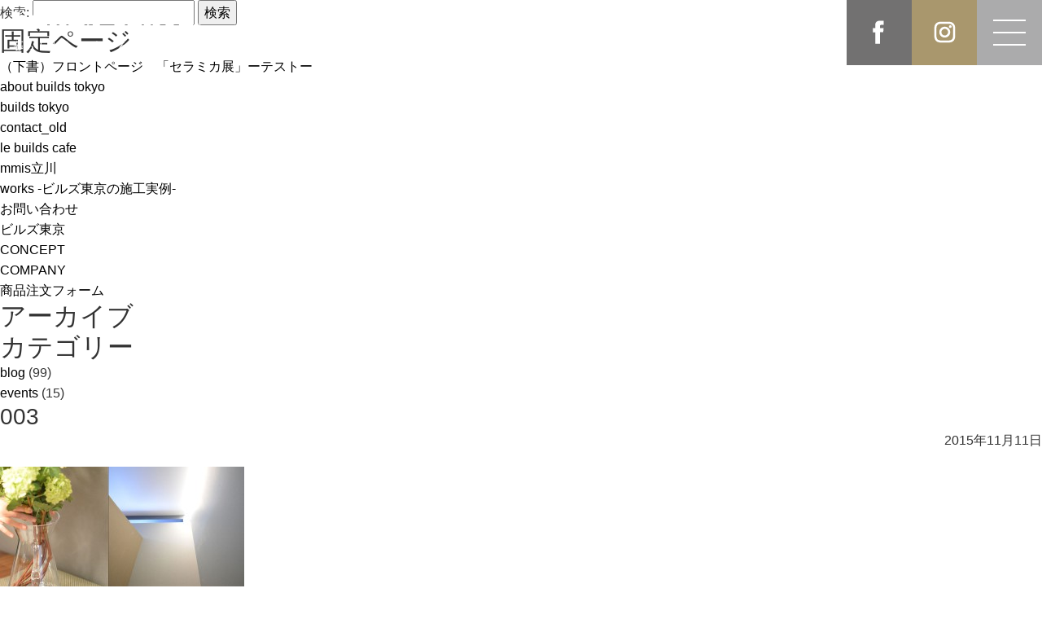

--- FILE ---
content_type: text/html; charset=UTF-8
request_url: https://builds.co.jp/003-2
body_size: 7734
content:
<!DOCTYPE HTML>
<HTML lang="ja">
<head>
  <!-- Global site tag (gtag.js) - Google Analytics -->
  <script async src="https://www.googletagmanager.com/gtag/js?id=G-FBCQSFJWDF"></script>
  <script>
    window.dataLayer = window.dataLayer || [];
    function gtag(){dataLayer.push(arguments);}
    gtag('js', new Date());

    gtag('config', 'G-FBCQSFJWDF');
    gtag('config', 'UA-154803095-1');
  </script>

  <meta charset="UTF-8" />
  <meta name="viewport" content="width=device-width, initial-scale=1, shrink-to-fit=no">
  <meta http-equiv="X-UA-Compatible" content="IE=edge">

    <meta name="description" content="...">
  <meta name="keywords" content="003,ビルズ東京,立川市,注文住宅,ガレージハウス,リノベーション,リフォーム,土地,インテリア,雑貨,カフェ">

  <!-- google font -->
  <link href="https://fonts.googleapis.com/css?family=Martel+Sans&display=swap" rel="stylesheet">
  <!-- Bootstrap CSS -->
  <link rel="stylesheet" href="https://stackpath.bootstrapcdn.com/bootstrap/4.4.1/css/bootstrap.min.css" integrity="sha384-Vkoo8x4CGsO3+Hhxv8T/Q5PaXtkKtu6ug5TOeNV6gBiFeWPGFN9MuhOf23Q9Ifjh" crossorigin="anonymous">
  <title>003 | builds tokyo ビルズ東京</title>
<link rel='dns-prefetch' href='//unpkg.com' />
<link rel='dns-prefetch' href='//s0.wp.com' />
<link rel='dns-prefetch' href='//secure.gravatar.com' />
<link rel='dns-prefetch' href='//netdna.bootstrapcdn.com' />
<link rel='dns-prefetch' href='//s.w.org' />
		<script type="text/javascript">
			window._wpemojiSettings = {"baseUrl":"https:\/\/s.w.org\/images\/core\/emoji\/11\/72x72\/","ext":".png","svgUrl":"https:\/\/s.w.org\/images\/core\/emoji\/11\/svg\/","svgExt":".svg","source":{"concatemoji":"https:\/\/builds.co.jp\/tokyo1\/wp-includes\/js\/wp-emoji-release.min.js"}};
			!function(e,a,t){var n,r,o,i=a.createElement("canvas"),p=i.getContext&&i.getContext("2d");function s(e,t){var a=String.fromCharCode;p.clearRect(0,0,i.width,i.height),p.fillText(a.apply(this,e),0,0);e=i.toDataURL();return p.clearRect(0,0,i.width,i.height),p.fillText(a.apply(this,t),0,0),e===i.toDataURL()}function c(e){var t=a.createElement("script");t.src=e,t.defer=t.type="text/javascript",a.getElementsByTagName("head")[0].appendChild(t)}for(o=Array("flag","emoji"),t.supports={everything:!0,everythingExceptFlag:!0},r=0;r<o.length;r++)t.supports[o[r]]=function(e){if(!p||!p.fillText)return!1;switch(p.textBaseline="top",p.font="600 32px Arial",e){case"flag":return s([55356,56826,55356,56819],[55356,56826,8203,55356,56819])?!1:!s([55356,57332,56128,56423,56128,56418,56128,56421,56128,56430,56128,56423,56128,56447],[55356,57332,8203,56128,56423,8203,56128,56418,8203,56128,56421,8203,56128,56430,8203,56128,56423,8203,56128,56447]);case"emoji":return!s([55358,56760,9792,65039],[55358,56760,8203,9792,65039])}return!1}(o[r]),t.supports.everything=t.supports.everything&&t.supports[o[r]],"flag"!==o[r]&&(t.supports.everythingExceptFlag=t.supports.everythingExceptFlag&&t.supports[o[r]]);t.supports.everythingExceptFlag=t.supports.everythingExceptFlag&&!t.supports.flag,t.DOMReady=!1,t.readyCallback=function(){t.DOMReady=!0},t.supports.everything||(n=function(){t.readyCallback()},a.addEventListener?(a.addEventListener("DOMContentLoaded",n,!1),e.addEventListener("load",n,!1)):(e.attachEvent("onload",n),a.attachEvent("onreadystatechange",function(){"complete"===a.readyState&&t.readyCallback()})),(n=t.source||{}).concatemoji?c(n.concatemoji):n.wpemoji&&n.twemoji&&(c(n.twemoji),c(n.wpemoji)))}(window,document,window._wpemojiSettings);
		</script>
		<style type="text/css">
img.wp-smiley,
img.emoji {
	display: inline !important;
	border: none !important;
	box-shadow: none !important;
	height: 1em !important;
	width: 1em !important;
	margin: 0 .07em !important;
	vertical-align: -0.1em !important;
	background: none !important;
	padding: 0 !important;
}
</style>
<link rel='stylesheet' id='aoscss-css'  href='https://unpkg.com/aos@2.3.1/dist/aos.css' type='text/css' media='all' />
<link rel='stylesheet' id='maincss-css'  href='https://builds.co.jp/tokyo1/wp-content/themes/build_tokyo/style.css' type='text/css' media='all' />
<link rel='stylesheet' id='commoncss-css'  href='https://builds.co.jp/tokyo1/wp-content/themes/build_tokyo/css/common.css?1654568438' type='text/css' media='all' />
<link rel='stylesheet' id='pagecss-css'  href='https://builds.co.jp/tokyo1/wp-content/themes/build_tokyo/css/page.css?1754451707' type='text/css' media='all' />
<link rel='stylesheet' id='contact-form-7-css'  href='https://builds.co.jp/tokyo1/wp-content/plugins/contact-form-7/includes/css/styles.css' type='text/css' media='all' />
<link rel='stylesheet' id='responsive-lightbox-swipebox-css'  href='https://builds.co.jp/tokyo1/wp-content/plugins/responsive-lightbox/assets/swipebox/css/swipebox.min.css' type='text/css' media='all' />
<link rel='stylesheet' id='font-awesome-css'  href='//netdna.bootstrapcdn.com/font-awesome/4.1.0/css/font-awesome.min.css' type='text/css' media='all' />
<link rel='stylesheet' id='owl-carousel-css'  href='https://builds.co.jp/tokyo1/wp-content/plugins/templatesnext-toolkit/css/owl.carousel.css' type='text/css' media='all' />
<link rel='stylesheet' id='owl-carousel-transitions-css'  href='https://builds.co.jp/tokyo1/wp-content/plugins/templatesnext-toolkit/css/owl.transitions.css' type='text/css' media='all' />
<link rel='stylesheet' id='colorbox-css'  href='https://builds.co.jp/tokyo1/wp-content/plugins/templatesnext-toolkit/css/colorbox.css' type='text/css' media='all' />
<link rel='stylesheet' id='animate-css'  href='https://builds.co.jp/tokyo1/wp-content/plugins/templatesnext-toolkit/css/animate.css' type='text/css' media='all' />
<link rel='stylesheet' id='tx-style-css'  href='https://builds.co.jp/tokyo1/wp-content/plugins/templatesnext-toolkit/css/tx-style.css' type='text/css' media='all' />
<link rel='stylesheet' id='jetpack_css-css'  href='https://builds.co.jp/tokyo1/wp-content/plugins/jetpack/css/jetpack.css' type='text/css' media='all' />
<!--n2css--><script type='text/javascript' src='https://builds.co.jp/tokyo1/wp-includes/js/jquery/jquery.js'></script>
<script type='text/javascript' src='https://builds.co.jp/tokyo1/wp-includes/js/jquery/jquery-migrate.min.js'></script>
<script type='text/javascript'>
/* <![CDATA[ */
var related_posts_js_options = {"post_heading":"h4"};
/* ]]> */
</script>
<script type='text/javascript' src='https://builds.co.jp/tokyo1/wp-content/plugins/jetpack/modules/related-posts/related-posts.js'></script>
<script type='text/javascript' src='https://unpkg.com/aos@2.3.1/dist/aos.js'></script>
<script type='text/javascript' src='https://builds.co.jp/tokyo1/wp-content/themes/build_tokyo/js/common.js?1656570329'></script>
<script type='text/javascript' src='https://builds.co.jp/tokyo1/wp-content/plugins/responsive-lightbox/assets/swipebox/js/jquery.swipebox.min.js'></script>
<script type='text/javascript' src='https://builds.co.jp/tokyo1/wp-content/plugins/responsive-lightbox/assets/infinitescroll/infinite-scroll.pkgd.min.js'></script>
<script type='text/javascript'>
/* <![CDATA[ */
var rlArgs = {"script":"swipebox","selector":"lightbox","customEvents":"","activeGalleries":"1","animation":"1","hideCloseButtonOnMobile":"0","removeBarsOnMobile":"0","hideBars":"1","hideBarsDelay":"5000","videoMaxWidth":"1080","useSVG":"1","loopAtEnd":"0","woocommerce_gallery":"0","ajaxurl":"https:\/\/builds.co.jp\/tokyo1\/wp-admin\/admin-ajax.php","nonce":"ef42cdee5d"};
/* ]]> */
</script>
<script type='text/javascript' src='https://builds.co.jp/tokyo1/wp-content/plugins/responsive-lightbox/js/front.js'></script>
<link rel='https://api.w.org/' href='https://builds.co.jp/wp-json/' />
<link rel="EditURI" type="application/rsd+xml" title="RSD" href="https://builds.co.jp/tokyo1/xmlrpc.php?rsd" />
<link rel="wlwmanifest" type="application/wlwmanifest+xml" href="https://builds.co.jp/tokyo1/wp-includes/wlwmanifest.xml" /> 
<meta name="generator" content="WordPress 4.9.26" />
<link rel='shortlink' href='https://wp.me/a6RRBp-2s' />
<link rel="alternate" type="application/json+oembed" href="https://builds.co.jp/wp-json/oembed/1.0/embed?url=https%3A%2F%2Fbuilds.co.jp%2F003-2" />
<link rel="alternate" type="text/xml+oembed" href="https://builds.co.jp/wp-json/oembed/1.0/embed?url=https%3A%2F%2Fbuilds.co.jp%2F003-2&#038;format=xml" />

<link rel='dns-prefetch' href='//v0.wordpress.com'>
<link rel='dns-prefetch' href='//widgets.wp.com'>
<link rel='dns-prefetch' href='//s0.wp.com'>
<link rel='dns-prefetch' href='//0.gravatar.com'>
<link rel='dns-prefetch' href='//1.gravatar.com'>
<link rel='dns-prefetch' href='//2.gravatar.com'>
<style type='text/css'>img#wpstats{display:none}</style>
<!-- Jetpack Open Graph Tags -->
<meta property="og:type" content="article" />
<meta property="og:title" content="003" />
<meta property="og:url" content="https://builds.co.jp/003-2" />
<meta property="og:description" content="詳しくは投稿をご覧ください。" />
<meta property="article:published_time" content="2015-11-10T15:20:03+00:00" />
<meta property="article:modified_time" content="2015-11-10T15:20:03+00:00" />
<meta property="og:site_name" content="builds tokyo ビルズ東京" />
<meta property="og:image" content="https://builds.co.jp/tokyo1/wp-content/uploads/2015/11/003.jpg" />
<meta property="og:locale" content="ja_JP" />
<meta name="twitter:card" content="summary" />
<meta name="twitter:description" content="詳しくは投稿をご覧ください。" />
<div id="fb-root"></div>
	<script src="//kitchen.juicer.cc/?color=0f2rCGjW4Kg=" async></script>
</head>

<body>
	<header id="header">
		<div class="inner">
      <div class="logo"><a href="https://builds.co.jp"><img src="https://builds.co.jp/tokyo1/wp-content/themes/build_tokyo/img/common/header_logo.png" alt="LOGO" width="232" height="50"></a></div>  	  <div class="right">
    	  <div><a href="https://www.facebook.com/builds-tokyo-920958384638897/" target="_blank"><img src="https://builds.co.jp/tokyo1/wp-content/themes/build_tokyo/img/common/header_r_facebook.png" alt="facebook" width="80" height="80" ></a></div>
    	  <div><a href="https://www.instagram.com/buildstokyo__lebuildscafe/"><img src="https://builds.co.jp/tokyo1/wp-content/themes/build_tokyo/img/common/header_r_instagram.png" alt="instagram" width="80" height="80" ></a></div>
    	  <div class="menuOpen"><div><span>OPEN</span></div></div>
  	  </div>
	</header>
  <nav id="global_menu">
    <div>
    <ul itemscope itemtype="http://schema.org/SiteNavigationElement">
        <li itemprop="name"><a itemprop="url" href="https://builds.co.jp">TOP</a></li>
        <li itemprop="name"><a itemprop="url" href="https://builds.co.jp/concept">CONCEPT</a></li>
        <li itemprop="name"><a itemprop="url" href="https://builds.co.jp/gallery">WORKS</a></li>
        <li itemprop="name"><a itemprop="url" href="https://builds.co.jp/cafe">le builds cafe</a></li>
        <!--li itemprop="name"><a itemprop="url" href="https://builds.co.jp/mmis">mmis TACHIKAWA</a></li-->
        <li itemprop="name"><a itemprop="url" href="https://builds.co.jp/company">COMPANY</a></li>
      </ul>
      <ul itemscope itemtype="http://schema.org/SiteNavigationElement">
        <li><span>BLOG</span></li>
        <li itemprop="name"><a itemprop="url" href="https://builds.co.jp/architecture" class="ssize">Architecture</a></li>
        <li itemprop="name"><a itemprop="url" href="https://builds.co.jp/event" class="ssize">Event</a></li>
        <li><span>SNS</span></li>
        <li itemprop="name"><a itemprop="url" href="https://www.instagram.com/buildstokyo__lebuildscafe/" class="ssize" target="_blank">Instagram</a></li>
        <li itemprop="name"><a itemprop="url" href="https://www.facebook.com/builds-tokyo-920958384638897/" class="ssize" target="_blank">Facebook</a></li>
      </ul>
    </div>
  </nav>
<!-- コンテンツ -->
<div class="content" class="cf">
  	<div id="sidebar" role="complementary">
		<ul>
						<li>
				<form role="search" method="get" id="searchform" class="searchform" action="https://builds.co.jp/">
				<div>
					<label class="screen-reader-text" for="s">検索:</label>
					<input type="text" value="" name="s" id="s" />
					<input type="submit" id="searchsubmit" value="検索" />
				</div>
			</form>			</li>

			<!-- Author information is disabled per default. Uncomment and fill in your details if you want to use it.
			<li><h2>投稿者</h2>
			<p>A little something about you, the author. Nothing lengthy, just an overview.</p>
			</li>
			-->

					</ul>
		<ul role="navigation">
			<li class="pagenav"><h2>固定ページ</h2><ul><li class="page_item page-item-2652"><a href="https://builds.co.jp/%ef%bc%88%e4%b8%8b%e6%9b%b8%ef%bc%89%e3%83%95%e3%83%ad%e3%83%b3%e3%83%88%e3%83%9a%e3%83%bc%e3%82%b8%e3%80%80%e3%80%8c%e3%82%bb%e3%83%a9%e3%83%9f%e3%82%ab%e5%b1%95%e3%80%8d%e3%83%bc%e3%83%86%e3%82%b9">（下書）フロントページ　「セラミカ展」ーテストー</a></li>
<li class="page_item page-item-241"><a href="https://builds.co.jp/about-builds-tokyo">about builds tokyo</a></li>
<li class="page_item page-item-259"><a href="https://builds.co.jp/builds-tokyo">builds tokyo</a></li>
<li class="page_item page-item-28"><a href="https://builds.co.jp/contact_old">contact_old</a></li>
<li class="page_item page-item-1229"><a href="https://builds.co.jp/cafe">le builds cafe</a></li>
<li class="page_item page-item-1230"><a href="https://builds.co.jp/mmis%e7%ab%8b%e5%b7%9d">mmis立川</a></li>
<li class="page_item page-item-175"><a href="https://builds.co.jp/works">works <span class="font12">-ビルズ東京の施工実例-</span></a></li>
<li class="page_item page-item-3151"><a href="https://builds.co.jp/contact">お問い合わせ</a></li>
<li class="page_item page-item-120"><a href="https://builds.co.jp/miduf">ビルズ東京</a></li>
<li class="page_item page-item-3143"><a href="https://builds.co.jp/concept">CONCEPT</a></li>
<li class="page_item page-item-3145"><a href="https://builds.co.jp/company">COMPANY</a></li>
<li class="page_item page-item-3147"><a href="https://builds.co.jp/order_form">商品注文フォーム</a></li>
</ul></li>
			<li><h2>アーカイブ</h2>
				<ul>
								</ul>
			</li>

			<li class="categories"><h2>カテゴリー</h2><ul>	<li class="cat-item cat-item-1"><a href="https://builds.co.jp/category/blog" >blog</a> (99)
</li>
	<li class="cat-item cat-item-9"><a href="https://builds.co.jp/category/events" >events</a> (15)
</li>
</ul></li>		</ul>
		<ul>
			
					</ul>
	</div>
  <div id="mainContent">
    <section>
    <h2></h2>
          <div class="post">
      <h3>003</h3>
      <div style="text-align:right; margin:0 0 20px 0;"><span style="font-size:1em;">2015年11月11日</span></div>      <p class="attachment"><a href='https://builds.co.jp/tokyo1/wp-content/uploads/2015/11/003.jpg' title="" data-rl_title="" data-rl_caption="" data-rel="lightbox-image-bGlnaHRib3gtZ2FsbGVyeS0w" data-rl_title="" data-rl_caption=""><img width="300" height="150" src="https://builds.co.jp/tokyo1/wp-content/uploads/2015/11/003-300x150.jpg" class="attachment-medium size-medium rl-gallery-link"  alt="" srcset="https://builds.co.jp/tokyo1/wp-content/uploads/2015/11/003-300x150.jpg 300w, https://builds.co.jp/tokyo1/wp-content/uploads/2015/11/003.jpg 1200w" sizes="(max-width: 300px) 100vw, 300px" data-attachment-id="152" data-permalink="https://builds.co.jp/003-2" data-orig-file="https://builds.co.jp/tokyo1/wp-content/uploads/2015/11/003.jpg" data-orig-size="1200,600" data-comments-opened="0" data-image-meta="{&quot;aperture&quot;:&quot;0&quot;,&quot;credit&quot;:&quot;&quot;,&quot;camera&quot;:&quot;&quot;,&quot;caption&quot;:&quot;&quot;,&quot;created_timestamp&quot;:&quot;0&quot;,&quot;copyright&quot;:&quot;&quot;,&quot;focal_length&quot;:&quot;0&quot;,&quot;iso&quot;:&quot;0&quot;,&quot;shutter_speed&quot;:&quot;0&quot;,&quot;title&quot;:&quot;&quot;,&quot;orientation&quot;:&quot;1&quot;}" data-image-title="003" data-image-description="" data-medium-file="https://builds.co.jp/tokyo1/wp-content/uploads/2015/11/003-300x150.jpg" data-large-file="https://builds.co.jp/tokyo1/wp-content/uploads/2015/11/003-1200x600.jpg" /></a></p>

<div id='jp-relatedposts' class='jp-relatedposts' >
	<h3 class="jp-relatedposts-headline"><em>関連</em></h3>
</div>      <br class="clearfloat" />      </div>
        </section>
  </div>
</div>
	<footer id="cf" data-aos="fade-up" data-aos-anchor-placement="top-bottom" data-aos-duration="3000">
  	<div class="container">
    	<div id="footerContent" class="row">
      	<div class="col-sm-12 col-md-12 col-lg-4">
        	<img class="logo" src="https://builds.co.jp/tokyo1/wp-content/themes/build_tokyo/img/common/foot_title.png" alt="build tokyo" width="317" height="37" />
        	<ul class="snsLink">
            <li><a href="https://www.facebook.com/builds-tokyo-920958384638897/" target="_blank"><img src="https://builds.co.jp/tokyo1/wp-content/themes/build_tokyo/img/common/foot_sns_facebook.png" alt="facebook" width="35" height="35" /></a></li>
            <li><a href="https://www.instagram.com/buildstokyo__lebuildscafe/" target="_blank"><img src="https://builds.co.jp/tokyo1/wp-content/themes/build_tokyo/img/common/foot_sns_instagram.png" alt="instagram" width="35" height="35" /></a></li>
            <li><a href="" target="_blank"><img src="https://builds.co.jp/tokyo1/wp-content/themes/build_tokyo/img/common/foot_sns_twitter.png" alt="twitter" width="36" height="35" /></a></li>
          </ul>
          <div class="access">
            <address>〒190-0003 東京都 立川市栄町6-12-7</address>
            <p class="tel">TEL：042-537-8571　FAX：042-537-8572</p>
            <p class="holiday">定休日：水曜日</p>
          </div>
      	</div>
      	<div class="col-sm-6 col-md-6 col-lg-4">
        	<img src="https://builds.co.jp/tokyo1/wp-content/themes/build_tokyo/img/common/foot_b_blog_title.png" alt="blog" width="56" height="17" />
        	<ul class="linkmenu">
            <li><a href="https://builds.co.jp/architecture">Architecture</a></li>
            <li><a href="https://builds.co.jp/event">Event</a></li>
          </ul>
          <a href="tel:042-537-8571"><img src="https://builds.co.jp/tokyo1/wp-content/themes/build_tokyo/img/common/foot_tel.png" alt="foot_tel" width="290" height="70" /></a>
      	</div>
      	<div class="col-sm-6 col-md-6 col-lg-4">
        	<img src="https://builds.co.jp/tokyo1/wp-content/themes/build_tokyo/img/common/foot_b_sns_title.png" alt="sns" width="42" height="12" />
        	<ul class="linkmenu">
            <li><a href="https://www.instagram.com/buildstokyo__lebuildscafe/" target="_blank">Instagram</a></li>
            <li><a href="https://www.facebook.com/builds-tokyo-920958384638897/" target="_blank">Facebook</a></li>
          </ul>
          <a href="https://builds.co.jp/contact"><img src="https://builds.co.jp/tokyo1/wp-content/themes/build_tokyo/img/common/foot_mail.png" alt="contact" width="290" height="70" /></a>
      	</div>
    	</div>
  		<section id="copyright">
  			<small>Copyright© builds tokyo All Rights Reserved</small>
  		</section>
  	</div>
    <script src="https://code.jquery.com/jquery-3.3.1.slim.min.js" integrity="sha384-q8i/X+965DzO0rT7abK41JStQIAqVgRVzpbzo5smXKp4YfRvH+8abtTE1Pi6jizo" crossorigin="anonymous"></script>
    <script src="https://cdnjs.cloudflare.com/ajax/libs/popper.js/1.14.3/umd/popper.min.js" integrity="sha384-ZMP7rVo3mIykV+2+9J3UJ46jBk0WLaUAdn689aCwoqbBJiSnjAK/l8WvCWPIPm49" crossorigin="anonymous"></script>
    <script src="https://stackpath.bootstrapcdn.com/bootstrap/4.1.3/js/bootstrap.min.js" integrity="sha384-ChfqqxuZUCnJSK3+MXmPNIyE6ZbWh2IMqE241rYiqJxyMiZ6OW/JmZQ5stwEULTy" crossorigin="anonymous"></script>
    <script type="text/javascript" src="https://builds.co.jp/tokyo1/wp-content/themes/build_tokyo/js/ofi.min.js"></script>
	</footer>
		<a href="https://builds.co.jp/contact" id="contactFloat" style="display: none;"><img src="https://builds.co.jp/tokyo1/wp-content/themes/build_tokyo/img/common/contact_float_img.png" alt="contact_float_img" width="240" height="150" /></a>
		<script>
	objectFitImages('.homePage #block_2 .thumb');
	objectFitImages('.works #block_2 .thumb');
	objectFitImages('.concept #block_2 .thumb');
	objectFitImages('.concept #block_3 .thumb');
	objectFitImages('.concept #block_4 .thumb');
	objectFitImages('.mmis #block_4 .thumb');
	objectFitImages('#eventBlock .thumb');
	objectFitImages('.works .slick-slide img');
	</script>
	<div id="wck"></div>
	<div style="display:none">
	</div>
<!--[if lte IE 8]>
<link rel='stylesheet' id='jetpack-carousel-ie8fix-css'  href='https://builds.co.jp/tokyo1/wp-content/plugins/jetpack/modules/carousel/jetpack-carousel-ie8fix.css' type='text/css' media='all' />
<![endif]-->
<script type='text/javascript'>
/* <![CDATA[ */
var wpcf7 = {"apiSettings":{"root":"https:\/\/builds.co.jp\/wp-json\/contact-form-7\/v1","namespace":"contact-form-7\/v1"},"recaptcha":{"messages":{"empty":"\u3042\u306a\u305f\u304c\u30ed\u30dc\u30c3\u30c8\u3067\u306f\u306a\u3044\u3053\u3068\u3092\u8a3c\u660e\u3057\u3066\u304f\u3060\u3055\u3044\u3002"}}};
/* ]]> */
</script>
<script type='text/javascript' src='https://builds.co.jp/tokyo1/wp-content/plugins/contact-form-7/includes/js/scripts.js'></script>
<script type='text/javascript' src='https://s0.wp.com/wp-content/js/devicepx-jetpack.js'></script>
<script type='text/javascript' src='https://builds.co.jp/tokyo1/wp-includes/js/imagesloaded.min.js'></script>
<script type='text/javascript' src='https://builds.co.jp/tokyo1/wp-includes/js/masonry.min.js'></script>
<script type='text/javascript' src='https://builds.co.jp/tokyo1/wp-includes/js/jquery/jquery.masonry.min.js'></script>
<script type='text/javascript' src='https://builds.co.jp/tokyo1/wp-content/plugins/templatesnext-toolkit/js/owl.carousel.min.js'></script>
<script type='text/javascript' src='https://builds.co.jp/tokyo1/wp-content/plugins/templatesnext-toolkit/js/jquery.colorbox-min.js'></script>
<script type='text/javascript' src='https://builds.co.jp/tokyo1/wp-content/plugins/templatesnext-toolkit/js/jquery.inview.min.js'></script>
<script type='text/javascript' src='https://builds.co.jp/tokyo1/wp-content/plugins/templatesnext-toolkit/js/tx-script.js'></script>
<script type='text/javascript' src='https://secure.gravatar.com/js/gprofiles.js'></script>
<script type='text/javascript'>
/* <![CDATA[ */
var WPGroHo = {"my_hash":""};
/* ]]> */
</script>
<script type='text/javascript' src='https://builds.co.jp/tokyo1/wp-content/plugins/jetpack/modules/wpgroho.js'></script>
<script type='text/javascript' src='https://builds.co.jp/tokyo1/wp-includes/js/wp-embed.min.js'></script>
<script type='text/javascript' src='https://builds.co.jp/tokyo1/wp-content/plugins/jetpack/_inc/spin.js'></script>
<script type='text/javascript' src='https://builds.co.jp/tokyo1/wp-content/plugins/jetpack/_inc/jquery.spin.js'></script>
<script type='text/javascript'>
/* <![CDATA[ */
var jetpackCarouselStrings = {"widths":[370,700,1000,1200,1400,2000],"is_logged_in":"","lang":"ja","ajaxurl":"https:\/\/builds.co.jp\/tokyo1\/wp-admin\/admin-ajax.php","nonce":"5a7c68314c","display_exif":"1","display_geo":"1","single_image_gallery":"1","single_image_gallery_media_file":"","background_color":"black","comment":"\u30b3\u30e1\u30f3\u30c8","post_comment":"\u30b3\u30e1\u30f3\u30c8\u3092\u9001\u4fe1","write_comment":"\u30b3\u30e1\u30f3\u30c8\u3092\u3069\u3046\u305e","loading_comments":"\u30b3\u30e1\u30f3\u30c8\u3092\u8aad\u307f\u8fbc\u3093\u3067\u3044\u307e\u3059\u2026","download_original":"\u30d5\u30eb\u30b5\u30a4\u30ba\u8868\u793a <span class=\"photo-size\">{0}<span class=\"photo-size-times\">\u00d7<\/span>{1}<\/span>","no_comment_text":"\u30b3\u30e1\u30f3\u30c8\u306e\u30e1\u30c3\u30bb\u30fc\u30b8\u3092\u3054\u8a18\u5165\u304f\u3060\u3055\u3044\u3002","no_comment_email":"\u30b3\u30e1\u30f3\u30c8\u3059\u308b\u306b\u306f\u30e1\u30fc\u30eb\u30a2\u30c9\u30ec\u30b9\u3092\u3054\u8a18\u5165\u304f\u3060\u3055\u3044\u3002","no_comment_author":"\u30b3\u30e1\u30f3\u30c8\u3059\u308b\u306b\u306f\u304a\u540d\u524d\u3092\u3054\u8a18\u5165\u304f\u3060\u3055\u3044\u3002","comment_post_error":"\u30b3\u30e1\u30f3\u30c8\u6295\u7a3f\u306e\u969b\u306b\u30a8\u30e9\u30fc\u304c\u767a\u751f\u3057\u307e\u3057\u305f\u3002\u5f8c\u307b\u3069\u3082\u3046\u4e00\u5ea6\u304a\u8a66\u3057\u304f\u3060\u3055\u3044\u3002","comment_approved":"\u30b3\u30e1\u30f3\u30c8\u304c\u627f\u8a8d\u3055\u308c\u307e\u3057\u305f\u3002","comment_unapproved":"\u30b3\u30e1\u30f3\u30c8\u306f\u627f\u8a8d\u5f85\u3061\u4e2d\u3067\u3059\u3002","camera":"\u30ab\u30e1\u30e9","aperture":"\u7d5e\u308a","shutter_speed":"\u30b7\u30e3\u30c3\u30bf\u30fc\u30b9\u30d4\u30fc\u30c9","focal_length":"\u7126\u70b9\u8ddd\u96e2","copyright":"\u8457\u4f5c\u6a29","comment_registration":"0","require_name_email":"1","login_url":"https:\/\/builds.co.jp\/tokyo1\/wp-login.php?redirect_to=https%3A%2F%2Fbuilds.co.jp%2F003-2","blog_id":"1","meta_data":["camera","aperture","shutter_speed","focal_length","copyright"],"local_comments_commenting_as":"<fieldset><label for=\"email\">\u30e1\u30fc\u30eb\u30a2\u30c9\u30ec\u30b9 (\u5fc5\u9808)<\/label> <input type=\"text\" name=\"email\" class=\"jp-carousel-comment-form-field jp-carousel-comment-form-text-field\" id=\"jp-carousel-comment-form-email-field\" \/><\/fieldset><fieldset><label for=\"author\">\u540d\u524d (\u5fc5\u9808)<\/label> <input type=\"text\" name=\"author\" class=\"jp-carousel-comment-form-field jp-carousel-comment-form-text-field\" id=\"jp-carousel-comment-form-author-field\" \/><\/fieldset><fieldset><label for=\"url\">\u30a6\u30a7\u30d6\u30b5\u30a4\u30c8<\/label> <input type=\"text\" name=\"url\" class=\"jp-carousel-comment-form-field jp-carousel-comment-form-text-field\" id=\"jp-carousel-comment-form-url-field\" \/><\/fieldset>"};
/* ]]> */
</script>
<script type='text/javascript' src='https://builds.co.jp/tokyo1/wp-content/plugins/jetpack/modules/carousel/jetpack-carousel.js'></script>
<script type='text/javascript' src='https://stats.wp.com/e-202604.js' async defer></script>
<script type='text/javascript'>
	_stq = window._stq || [];
	_stq.push([ 'view', {v:'ext',j:'1:5.0.3',blog:'101495451',post:'152',tz:'9',srv:'builds.co.jp'} ]);
	_stq.push([ 'clickTrackerInit', '101495451', '152' ]);
</script>
</body>
</html>


--- FILE ---
content_type: text/css
request_url: https://builds.co.jp/tokyo1/wp-content/themes/build_tokyo/style.css
body_size: 762
content:
@charset "utf-8";

html,body,div,span,applet,object,iframe,h1,h2,h3,h4,h5,h6,p,blockquote,pre,a,abbr,acronym,address,big,cite,code,del,dfn,em,font,img,ins,kbd,q,s,samp,small,strike,strong,sub,sup,tt,var,b,u,i,center,dl,dt,dd,ol,ul,li,fieldset,form,label,legend,table,caption,tbody,tfoot,thead,tr,th,td {
	margin:0;
	padding:0;
	border:0;
	outline:0;
}

article,aside,canvas,details,figcaption,figure,footer,header,hgroup,menu,nav,section,summary {
	display:block;
}

ol,ul {
	list-style:none;
}

blockquote,q {
	quotes:none;
}

:focus {
	outline:0;
}

ins {
	text-decoration:none;
}

del {
	text-decoration:line-through;
}

img {
	vertical-align:bottom;
	max-width:100%;
	height:auto;
}

.clear {
	clear:both;
}

.clearfix:after {
	height:0;
	visibility:hidden;
	content:"";
	display:block;
	clear:both;
}

body {
	background-color:#fff;
	line-height:1.6;
	color:#333;
	font-size:100%;
	font-family:"Yu Gothic","游ゴシック",YuGothic,"游ゴシック体","ヒラギノ角ゴ Pro W3","メイリオ",sans-serif;
	-webkit-text-size-adjust:none;
}

.martel {
	font-family:'Martel Sans',sans-serif;
}

.yuMin {
	font-family:"游明朝体","Yu Mincho",YuMincho,"ヒラギノ明朝 Pro","Hiragino Mincho Pro","MS P明朝","MS PMincho",serif;
}

button,input,select,textarea {
	font-family:inherit;
	font-size:100%;
}

@media (min-width: 1200px)
.container {
	
}

#mainContentx {
	position:relative;
}

--- FILE ---
content_type: text/css
request_url: https://builds.co.jp/tokyo1/wp-content/themes/build_tokyo/css/common.css?1654568438
body_size: 2599
content:
@charset "utf-8";

.homePage #block_2 .thumb,
.works #block_2 .thumb,
.concept #block_2 .thumb,
.concept #block_3 .thumb,
.concept #block_4 .thumb,
.mmis #block_4 .thumb,
#eventBlock .thumb,
.works .slick-slide img {
	height: 300px !important;
	object-fit: cover;
	font-family: 'object-fit: cover;'
}

button,input,select,textarea {
	font-family:inherit;
	font-size:100%;
}

a:link {
	color:#000;
	text-decoration:none;
}

a:visited {
	color:#000;
	text-decoration:none;
}

a:hover {
	color:#000;
	text-decoration:none;
}

a:active {
	color:#000;
	text-decoration:none;
}

.pcp {
	display:none;
}

.spp {
	display:block;
}

img {
	max-width:100%;
	height:auto;
}

#wck {
	display:none;
}

@media screen and (min-width: 768px) {
	.pcp {
		display:block;
	}

	.spp {
		display:none;
	}

	#wck {
		display:block;
		width:100%;
		height:0;
		position:relative;
	}
}

button,input,select,textarea {
	font-family:inherit;
	font-size:100%;
}

/* header */
#header {
	position:fixed;
	top:0;
	left:0;
	min-width:inherit;
	z-index:999;
	width:100%;
	height:40px;
	padding:0;
	background-color:transparent;
	max-width: 100vw;
}

#header .inner {
	position:relative;
	width:100%;
	height:40px;
}

#header div.logo {
	position:relative;
	top:6.5px;
	left:15px;
	display:block;
	width:116px;
	height:auto;
	float:none;
}

#header div.logo img {
	display:block;
	-webkit-transition:all .5s;
	transition:all .5s;
}

#header div.logo.black {
	background-image:url(../img/common/header_logo_black.png);
	background-size:cover;
	background-position:center center;
	background-repeat:no-repeat;
}

#header div.logo.black img {
	opacity:0;
}

@media screen and (min-width: 768px) {
	#header {
		height:80px;
		padding:0;
	}

	#header .inner {
		height:80px;
	}

	#header h1,#header div.logo {
		position:relative;
		width:232px;
		top:13px;
		left:15px;
	}
}

#header .right {
	position:absolute;
	top:0;
	right:-0;
	height:40px;
	background-color:#fff;
	display:flex;
	flex-wrap:wrap;
	justify-content:space-between;
/*align-items: center;*/
	width:120px;
}

#header .right div {
	width:40px;
	height:auto;
}

#header .menuOpen > div a {
	display:block;
}

#header .right div a {
	display:block;
}

@media screen and (min-width: 576px) {
	#header .right div a:hover {
		opacity:.7;
	}
}

@media screen and (min-width: 768px) {
	#header .right {
		right:0;
		width:240px;
		height:80px;
	}

	#header .right div {
		width:80px;
		height:auto;
	}
}

#header .menuOpen {
	position:relative;
	display:block;
	z-index:2;
	width:40px;
	height:40px;
	background-image:url(../img/common/header_r_sns_menu_bg.png);
	background-size:cover;
	background-position:center center;
	background-repeat:no-repeat;
}

#header .menuOpen > div {
	position:absolute;
	top:25%;
	left:25%;
	width:50%;
	height:0;
	padding-top:50%;
	cursor:pointer;
}

#header .menuOpen > div span {
	position:absolute;
	top:10%;
	left:0;
	width:100%;
	height:2px;
	background-color:#fff;
	text-indent:100%;
	white-space:nowrap;
	overflow:hidden;
	-webkit-transition:all .3s;
	transition:all .3s;
}

#header .menuOpen > div:before {
	content:'';
	position:absolute;
	top:50%;
	margin-top:-1px;
	left:0;
	width:100%;
	height:2px;
	background-color:#fff;
	-webkit-transition:all .3s;
	transition:all .3s;
}

#header .menuOpen > div:after {
	content:'';
	position:absolute;
	bottom:10%;
	left:0;
	width:100%;
	height:2px;
	background-color:#fff;
	-webkit-transition:all .3s;
	transition:all .3s;
}

#header .menuOpen.menuclose > div span {
	top:50%;
	transform:rotate(-225deg);
	-webkit-transform:rotate(-225deg);
	background-color:#fff;
}

#header .menuOpen.menuclose > div:before {
	opacity:0;
}

#header .menuOpen.menuclose > div:after {
	top:50%;
	transform:rotate(225deg);
	-webkit-transform:rotate(225deg);
	background-color:#fff;
}

@media screen and (min-width: 768px) {
	#header .menuOpen {
		width:80px;
		height:80px;
	}
}

#global_menu {
	position:fixed;
	z-index:1;
	top:0;
	left:0;
	width:100%;
	height:0;
	margin:0;
	background-color:#fff;
	padding:0;
	overflow:hidden;
	-webkit-transition:all .5s;
	transition:all .5s;
}

#global_menu.openmenu {
	height:100%;
	overflow:scroll;
	overflow-x:hidden;
}

#global_menu > div {
	width:80%;
	margin:0 auto;
	padding-bottom:100px;
	display:flex;
	flex-wrap:wrap;
	justify-content:space-between;
/*align-items: center;*/
}

#global_menu ul {
	position:relative;
	border:none;
	width:100%;
	padding-top:100px;
}

#global_menu ul + ul {
	padding-top:60px;
}

#global_menu ul li {
	position:relative;
	width:100%;
	height:auto;
	text-align:left;
	padding:10px 0;
}

#global_menu ul li span,#global_menu ul li a {
	font-family:'Martel Sans',sans-serif;
	color:#959696;
}

#global_menu ul li .ssize {
	font-size:20px;
}

@media screen and (min-width: 768px) {
	#global_menu {
	}

	#global_menu > div {
		width:40%;
		margin:0 auto;
	}

	#global_menu ul {
		padding-top:184px;
		width:70%;
		height:auto;
		margin-top:0;
		border-left:1px solid #959696;
		display:flex;
		flex-wrap:wrap;
		justify-content:space-between;
	/*align-items: center;*/
	}

	#global_menu ul + ul {
		width:30%;
		padding-top:184px;
	}

	#global_menu ul li {
		width:100%;
		height:auto;
		float:left;
		padding:23px 0 23px 15px;
	}

	#global_menu ul li:last-child:after {
		display:none;
	}

	#global_menu ul li span,#global_menu ul li a {
		display:block;
		line-height:28px;
		font-size:28px;
	}

	#global_menu ul li a:hover,#global_menu ul li.current a {
		color:#231815;
	}

	#global_menu ul li .ssize {
		font-size:20px;
	}
}

/* header */
/* mainContent */
#mainContent {
	width:100%;
	min-height:100px;
}

.btn01 {
	display:block;
	width:350px;
	max-width:90%;
	height:44px;
	line-height:44px;
	margin-top:15px;
	border:1px solid #595757;
	font-size:16px;
	text-align:center;
	color:#231815;
	font-family:'Martel Sans',sans-serif;
	-webkit-transition:all .5s;
	transition:all .5s;
}

.btn01.min {
	font-family:"游明朝体","Yu Mincho",YuMincho,"ヒラギノ明朝 Pro","Hiragino Mincho Pro","MS P明朝","MS PMincho",serif;
}

.btn01.el:after {
	content:'\03e\03e';
	margin-left:.9em;
}

.btn01:hover {
	background-color:#595757;
	color:#fff;
}

@media screen and (min-width: 768px) {
	#mainContent {
	}
}

#eventBlock {
	margin:45px auto 0;
}

#eventBlock h2 {
	text-align:center;
	margin:15px 0;
}

#eventBlock .cont {
	background-color:#BDD2CF;
	padding:65px 0 50px;
}

#eventBlock .row > div a {
	display:block;
	color:#595757;
	max-width:350px;
	margin:0 auto 1em;
}
#eventBlock .row > div a.btn01:hover {
	color: #fff;
}

#eventBlock .row > div a .thumb {
	overflow:hidden;
}

#eventBlock .row > div a .thumb img {
	-webkit-transition:all .5s;
	transition:all .5s;
}

#eventBlock .row > div a:hover .thumb img {
	-webkit-transform:scale(1.2);
	transform:scale(1.2);
}

#eventBlock .row > div .date {
	margin:.4em 0 .2em;
	font-size:13px;
}

#eventBlock .row > div .title {
	font-size:18px;
}

@media screen and (min-width: 768px) {
	#eventBlock {
		margin:90px auto 0;
	}

	#eventBlock .row > div a {
		max-width:none;
		margin-bottom:0;
	}
}

/* mainContent */
/* footer */
footer#cf {
	margin-top:9px;
	width:100%;
	background-color:#E9E4DA;
	padding:60px 0 40px;
}

footer#cf img.logo {
	max-width:140px;
}

footer#cf #footerContent > div {
	margin-top:26px;
	padding:0 4.73% 0 2.5%;
}

footer#cf #footerContent > div:first-child {
	margin-top:0;
	padding:0 4.73% 0 1.39%;
}

footer#cf #footerContent > div ul.snsLink {
	overflow:hidden;
	margin:22px 0 10px;
}

footer#cf #footerContent > div ul.snsLink li {
	width:35px;
	height:35px;
	margin-right:10px;
	float:left;
}

footer#cf #footerContent > div ul.snsLink li a {
	display:block;
	-webkit-transition:all .5s;
	transition:all .5s;
}

footer#cf #footerContent > div .access {
	border-top:1px solid #3E3A39;
	padding-top:6px;
}

footer#cf #footerContent > div .access address,footer#cf #footerContent > div .access p {
	font-size:13px;
	color:#595757;
}

footer#cf #footerContent > div .linkmenu {
	border-top:1px solid #3E3A39;
	margin-top:10px;
	padding:6px 0 30px;
}

footer#cf #footerContent > div .linkmenu li {
	padding:1px 0;
}

footer#cf #footerContent > div .linkmenu li a {
	font-family:'Martel Sans',sans-serif;
	font-size:18px;
	color:#595757;
	-webkit-transition:all .5s;
	transition:all .5s;
}

footer#cf #footerContent > div .linkmenu + a {
	display:block;
	width:290px;
	height:auto;
	margin:0 auto;
	-webkit-transition:all .5s;
	transition:all .5s;
	background-color:#fff;
}

footer#cf #footerContent > div .linkmenu + a img {
	display:block;
}

@media screen and (min-width: 576px) {
	footer#cf #footerContent > div .linkmenu + a {
		display:inline-block;
		width:auto;
	}
}

@media screen and (min-width: 768px) {
	footer#cf {
		padding:120px 0 80px;
	}

	footer#cf img.logo {
		max-width:none;
	}

	footer#cf #footerContent > div ul.snsLink {
		margin:55px 0 20px;
	}

	footer#cf #footerContent > div ul.snsLink li a:hover {
		opacity:.7;
	}

	footer#cf #footerContent > div .linkmenu li a:hover {
		color:#7d7b7b;
	}

	footer#cf #footerContent > div .linkmenu + a:hover {
		opacity:.7;
	}
}

footer#cf #copyright {
	margin-top:30px;
	background-color:transparent;
}

footer#cf #copyright > small {
	height:43px;
	line-height:43px;
	color:gray;
	text-align:left;
	font-size:13px;
}

@media screen and (min-width: 768px) {
	footer#cf #copyright {
		margin-top:70px;
	}
}

#contactFloat {
	position:fixed;
	display:block;
	bottom:200px;
/*	right:0;*/
	left: 0;
	transform: translateX(calc(100vw - 100%));
}

#contactFloat img {
	display:block;
	-webkit-transition:all .5s;
	transition:all .5s;
	width:120px;
	height:auto;
}

#contactFloat:hover img {
	opacity:.7;
}

@media screen and (min-width: 768px) {
	#contactFloat img {
		width:auto;
		width:180px;
	}
}

@media screen and (min-width: 992px) {
	#contactFloat img {
		width:auto;
		width:240px;
	}
}

/* notFound */
#mainContent.notFound {
	background-color:#eee;
	margin-bottom:0;
}

#mainContent.notFound .head {
	background-color:#999;
	height:40px;
}

.notFound .head + div {
	padding:2em 2% 5em;
	max-width:1110px;
	width:100%;
	margin:0 auto;
}

.notFound .cr1 {
	text-align:left;
	margin-top:1em;
	font-size:1.5rem;
}

.notFound p {
	margin:2em 0;
}

.notFound .inner a {
	text-decoration:underline;
}

.notFound .inner a:hover {
	text-decoration:none;
}

.notFound a::before {
	display:inline-block;
	content:'';
	width:8px;
	height:8px;
	margin-bottom:3px;
	margin-right:10px;
	background-color:transparent;
	border-bottom:1px solid #b5b5b5;
	border-right:1px solid #b5b5b5;
	vertical-align:middle;
	transform:rotate(-45deg);
	-webkit-transform:rotate(-45deg);
}

@media screen and (min-width: 768px) {
	#mainContent.notFound .head {
		height:80px;
	}

	.notFound .head + div {
		padding:4em 2% 10em;
	}

	.notFound .cr1 {
		margin-top:4em;
		font-size:2.5rem;
	}
}

/* notFound */

--- FILE ---
content_type: text/css
request_url: https://builds.co.jp/tokyo1/wp-content/themes/build_tokyo/css/page.css?1754451707
body_size: 6794
content:
@charset "utf-8";

/* common */
#mainContent header {
	position:relative;
	overflow:hidden;
}

#mainContent header .mainPhoto {
	position:relative;
	width:100%;
	right:0;
	left:0;
}

#mainContent header .mainPhoto img {
	width:100%;
}

#mainContent header .h1el {
	position:absolute;
	bottom:35px;
	left:0;
	width:100%;
	text-align:center;
}

#mainContent header.simple .h1el a {
	display:inline-block;
}

#mainContent header .h1el img {
	display:block;
	height:auto;
	margin:0 auto;
	max-width:70%;
}

@media screen and (min-width: 768px) {
	#mainContent header .h1el {
		bottom:50px;
	}
}

#mainContent header.simple {
	padding-bottom:74px;
}

#mainContent header.simple .h1el {
	bottom:39px;
	left:5%;
	width:90%;
	text-align:left;
}

#mainContent header.simple .h1el img {
	margin-left:0;
	max-width:70%;
}

@media screen and (min-width: 768px) {
	#mainContent header.simple {
		padding-bottom:148px;
	}

	#mainContent header.simple .h1el {
		bottom:78px;
	}

	#mainContent header .h1el img {
		width:auto;
		height:auto;
	}
}

/* ページネーション */
#mainContent.sideSet .main .pager {
	width:100%;
	background:transparent;
	margin:20px auto;
	font-size:1.1em;
	text-align:center;
}

#mainContent.sideSet .main .pager a {
	text-decoration:none;
}

#mainContent.sideSet .main .pager .page-numbers {
	display:inline-block;
	font-size:18px;
	padding:0 .5em;
	min-width:40px;
	height:40px;
	line-height:40px;
	background-color:transparent;
	border:1px solid gray;
	color:gray;
	-webkit-transition:all .5s;
	transition:all .5s;
}

#mainContent.sideSet .main .pager .page-numbers:hover,#mainContent.sideSet .main .pager .current {
	background-color:gray;
	color:#fff;
}

#mainContent.sideSet .main .pager .prev {
	width:80px;
}

#mainContent.sideSet .main .pager .next {
	width:80px;
}

/* ページネーション */
/* architecture & event */
#mainContent.sideSet #block_1 {
	background-color:#E8E9E9;
	padding:22px 0;
}

#mainContent.sideSet .main {
	width:100%;
	height:auto;
}

#mainContent.sideSet .main > div.cont {
	margin:38px auto;
	padding:0 0 50px;
	background-image:url(../img/common/separator_t1.png);
	background-size:auto;
	background-position:center bottom;
	background-repeat:repeat-x;
}

#mainContent.sideSet .main > div.cont a {
	display:block;
	display:flex;
	flex-wrap:wrap;
	justify-content:space-between;
/*align-items: center;*/
}

#mainContent.sideSet .main > div.cont .movPhoto {
	position:relative;
	overflow:hidden;
	width:248px;
	height:248px;
}

@media screen and (max-width: 576px) {
	#mainContent.sideSet .main > div.cont .movPhoto {
		width:100%;
		height:248px;
	}
}

#mainContent.sideSet .main > div.cont .movPhoto > div {
	position:relative;
	width:100%;
	height:100%;
	background-size:auto 100%;
	background-position:center center;
	background-repeat:no-repeat;
	-webkit-transition:all .5s;
	transition:all .5s;
}

#mainContent.sideSet .main > div.cont a:hover .movPhoto > div {
	-webkit-transform:scale(1.2);
	transform:scale(1.2);
}

#mainContent.sideSet .main > div.cont .movPhoto time {
	position:absolute;
	left:0;
	top:0;
	display:block;
	background-color:#231815;
	color:#fff;
	width:120px;
	height:30px;
	line-height:30px;
	text-align:center;
}

#mainContent.sideSet .main > div.cont .details {
	overflow:hidden;
	width:calc(100% - 280px);
}

@media screen and (max-width: 576px) {
	#mainContent.sideSet .main > div.cont .details {
		width: 100%;
		margin-top: 0.5rem;
	}
}

#mainContent.sideSet .main > div.cont .details .title {
	font-size:22px;
	margin-bottom:.3em;
}

#mainContent.sideSet .main > div.cont .details .flag {
	font-size:16px;
}

#mainContent.sideSet .main > div.cont .details .flag span {
	color:#E05514;
	margin-left:.5em;
}

#mainContent.sideSet .main > div.cont .details .text {
	font-size:16px;
	margin-top:.2em;
	margin-bottom:1em;
}

#mainContent.sideSet .main > div.cont .details .dbtn {
	display:block;
	width:126px;
	height:30px;
	border:1px solid #959696;
	background-color:#959696;
	text-align:center;
	line-height:30px;
	color:#fff;
	float:right;
	-webkit-transition:all .5s;
	transition:all .5s;
}

#mainContent.sideSet .main > div.cont a:hover .details .dbtn {
	background-color:#fff;
	color:#959696;
}

#mainContent.sideSet .side {
	width:100%;
	height:auto;
	float:right;
	margin:2em 0 0;
}

#mainContent.sideSet .side .facebookWidget {
	width:100%;
	height:auto;
	overflow:hidden;
	margin:19px auto 0;
	text-align:center;
}

#mainContent.sideSet .side .archiveList {
	width:100%;
	height:auto;
}

#mainContent.sideSet .side .archiveList > p {
	font-family:'Martel Sans',sans-serif;
	font-size:24px;
	margin:1.6em 0 .6em;
}

#mainContent.sideSet .side dl {
	width:100%;
}

#mainContent.sideSet .side dl dt {
	position:relative;
	width:100%;
	height:40px;
	line-height:30px;
	padding:5px 0;
	font-size:18px;
}

#mainContent.sideSet .side dl dt:after {
	position:absolute;
	display:block;
	top:6px;
	right:0;
	width:28px;
	height:28px;
	padding:0;
	line-height:24px;
	content:'+';
	text-align:center;
	-webkit-transition:all .5s;
	transition:all .5s;
	border:1px solid gray;
	font-size:20px;
}

#mainContent.sideSet .side dl dt:hover:after {
	content:'-';
	background-color:gray;
	color:#fff;
}

#mainContent.sideSet .side dl dd {
	width:100%;
	height:auto;
	overflow:hidden;
}

#mainContent.sideSet .side dl dd a {
	display:block;
	width:100%;
	height:0;
	line-height:30px;
	padding:0 0 0 15%;
	font-size:18px;
	overflow:hidden;
	background-position:center -1px;
	-webkit-transition:all .5s;
	transition:all .5s;
}

#mainContent.sideSet .side dl dd.open a {
	padding:5px 0 5px 15%;
	height:40px;
	background-position:center 0;
}

#mainContent.sideSet .side dl dt,#mainContent.sideSet .side dl dd a {
	background-image:url(../img/common/separator_t1.png);
	background-size:auto;
	background-position:center top;
	background-repeat:repeat-x;
}

@media screen and (min-width: 768px) {
	#mainContent.sideSet .side {
		width:276px;
		max-width:100%;
		margin:0;
	}

	#mainContent.sideSet .side .facebookWidget {
		margin:38px auto 0;
	}
}

/* architecture & event */
/* common */
/* single */
/* blogSingle */
.blogSingle .title {
	overflow:hidden;
	margin:19px auto 1em;
	display:flex;
	flex-wrap:wrap;
	justify-content:space-between;
/*align-items: center;*/
}

.blogSingle .date1 {
	position:relative;
	display:block;
	width:100%;
	height:30px;
	margin-bottom:10px;
}

.blogSingle .date1 time {
	position:relative;
	display:block;
	background-color:#231815;
	color:#fff;
	width:120px;
	height:30px;
	line-height:30px;
	text-align:center;
	font-size:20px;
}

.blogSingle h1 {
	width:100%;
	padding-left:0;
	font-size:20px;
}

.blogSingle .flug {
	width:100%;
	font-size:16px;
	margin-top:10px;
}

.blogSingle .flug span {
	color:#E05514;
	margin-left:3px;
}

.blogSingle .nav {
	width:100%;
	max-width:1110px;
	margin:50px auto;
	display:flex;
	flex-wrap:wrap;
	justify-content:space-around;
}

.blogSingle .nav div {
	display:block;
	height:50px;
	width:30%;
}

.blogSingle .nav a {
	position:relative;
	display:block;
	width:100%;
	height:100%;
	line-height:62px;
	text-align:center;
	color:#595757;
	font-size:12px;
	-webkit-transition:all .5s;
	transition:all .5s;
}

.blogSingle .nav .back a {
	background-color:#595757;
	color:#fff;
	line-height:50px;
}

.blogSingle .nav .prev {
	width:32%;
}

.blogSingle .nav .next {
	width:32%;
}

.blogSingle .nav .back a:hover {
	opacity:.7;
}

.blogSingle .nav .prev a::after {
	position:absolute;
	bottom:0;
	left:11px;
	display:block;
	content:'';
	width:95%;
	height:70%;
	border-bottom:1px solid #595757;
	border-left:1px solid #595757;
	-webkit-transform:skew(-30deg,-0);
	transform:skew(-30deg,-0);
	-webkit-transition:all .2s;
	transition:all .2s;
}

.blogSingle .nav .next a::after {
	position:absolute;
	bottom:0;
	right:11px;
	display:block;
	content:'';
	width:95%;
	height:70%;
	border-bottom:1px solid #595757;
	border-right:1px solid #595757;
	-webkit-transform:skew(30deg,-0);
	transform:skew(30deg,-0);
	-webkit-transition:all .2s;
	transition:all .2s;
}

@media screen and (min-width: 576px) {
	.blogSingle .nav div {
		width:26%;
	}

	.blogSingle .nav .prev {
		width:30%;
	}

	.blogSingle .nav .next {
		width:30%;
	}

	.blogSingle .nav .prev a::after {
		left:10px;
		width:100%;
	}

	.blogSingle .nav .next a::after {
		right:10px;
		width:100%;
	}

	.blogSingle .nav a {
		font-size:14px;
	}

	.blogSingle .nav .prev a:hover::after {
		left:5px;
	}

	.blogSingle .nav .next a:hover::after {
		right:5px;
	}
}

@media screen and (min-width: 768px) {
	.blogSingle .title {
		margin:38px auto 2em;
	}

	.blogSingle .nav {
		margin:100px auto;
	}

	.blogSingle .nav div {
		width:23%;
	}

	.blogSingle .nav .prev {
		width:24%;
	}

	.blogSingle .nav .next {
		width:24%;
	}
}

@media screen and (min-width: 992px) {
	.blogSingle .date1 {
		width:120px;
		margin-bottom:0;
	}

	.blogSingle h1 {
		width:calc(100% - 283px);
		padding-left:8px;
		font-size:24px;
	}

	.blogSingle .flug {
		width:163px;
		font-size:16px;
		margin-top:0;
	}

	.blogSingle .nav {
		width:80%;
		justify-content:space-between;
	}

	.blogSingle .nav a {
		font-size:16px;
	}

	.blogSingle .nav .back {
		width:280px;
	}

	.blogSingle .nav .prev {
		width:220px;
	}

	.blogSingle .nav .prev a::after {
		left:20px;
		-webkit-transform:skew(-50deg,-0);
		transform:skew(-50deg,-0);
	}

	.blogSingle .nav .next {
		width:220px;
	}

	.blogSingle .nav .next a::after {
		right:20px;
		-webkit-transform:skew(50deg,-0);
		transform:skew(50deg,-0);
	}

	.blogSingle .nav .prev a:hover::after {
		left:10px;
	}

	.blogSingle .nav .next a:hover::after {
		right:10px;
	}
}

/* blogSingle */
/* single gallery(works) */
.works.single {
}

.works.single .main {
	max-width:900px;
	width:96%;
	height:auto;
	margin:20px auto;
	text-align:left;
}

.works.single .main h1 {
	font-size:32px;
	letter-spacing:2.9px;
	font-family:"游明朝体","Yu Mincho",YuMincho,"ヒラギノ明朝 Pro","Hiragino Mincho Pro","MS P明朝","MS PMincho",serif;
}

.works.single .main p.cate {
	display:inline-block;
	margin:1em auto 3em;
	border:1px solid #a2a2a3;
	color:#737375;
	font-size:12px;
	padding:4px 10px 2px 12px;
	letter-spacing:1px;
}

.works.single .main .title {
	border-bottom:1px solid #e8e8e8;
	margin:2em auto;
}

.works.single .main .post {
	min-height:200px;
}

.works.single .main .nav {
	display:flex;
	flex-wrap:wrap;
	justify-content:space-around;
}

.works.single .main .nav {
	width:96%;
	max-width:1110px;
	margin:50px auto;
	display:flex;
	flex-wrap:wrap;
	justify-content:space-around;
}

.works.single .main .nav div {
	display:block;
	height:50px;
	width:30%;
}

.works.single .main .nav a {
	position:relative;
	display:block;
	width:100%;
	height:100%;
	margin:0 auto;
	line-height:62px;
	text-align:center;
	color:#595757;
	font-size:12px;
	-webkit-transition:all .5s;
	transition:all .5s;
	font-family:"游明朝体","Yu Mincho",YuMincho,"ヒラギノ明朝 Pro","Hiragino Mincho Pro","MS P明朝","MS PMincho",serif;
}

.works.single .main .nav .back {
	display:none;
}

.works.single .main .nav .back a {
	width:100%;
	max-width:200px;
	background-color:#595757;
	color:#fff;
	line-height:50px;
}

.works.single .main .nav .prev,.works.single .main .nav .next {
	width:100%;
}

.works.single .main .nav a br {
	display:none;
}

.works.single .main .nav .prev a {
	line-height:2;
	text-align:left;
}

.works.single .main .nav .next {
	border-top:1px solid #e8e8e8;
	padding-top:1.6em;
}

.works.single .main .nav .next a {
	line-height:2;
	text-align:right;
}

.works.single .main .nav .next .hd {
	display:inline-block;
}

.works.single .main .nav .next .ft {
	display:none;
}

.works.single .main .nav .back a:hover {
	opacity:.7;
}

.works.single .main .nav .prev a:hover,.works.single .main .nav .next a:hover {
	color:#000;
}

@media screen and (min-width: 576px) {
	.works.single .main .nav a br {
		display:block;
	}

	.works.single .main .nav .back {
		display:block;
	}

	.works.single .main .nav .prev,.works.single .main .nav .next {
		width:32%;
		border-top:none;
		padding-top:0;
	}

	.works.single .main .nav .next .hd {
		display:none;
	}

	.works.single .main .nav .next .ft {
		display:inline-block;
	}
}

.works.single #slider {
	max-width:1146px;
	width:100%;
	padding:0;
	height:auto;
	min-height:200px;
	margin:120px auto;
}

.works.single #slider > p {
	margin-left:10px;
	font-size:24px;
	font-family:"游明朝体","Yu Mincho",YuMincho,"ヒラギノ明朝 Pro","Hiragino Mincho Pro","MS P明朝","MS PMincho",serif;
}

.works.single #slider div.slick {
	width:100%;
	margin:2em auto;
	display:flex;
	flex-wrap:wrap;
	justify-content:space-between;
/*align-items: center;*/
}

.works.single #slider div.slick div.cont {
	width:33.3333%;
	height:auto;
}

.works.single #slider div.slick div.cont a {
	display:block;
	margin:0 10px;
}

.works.single #slider div.slick div.cont a .title {
	font-size:15px;
	margin:10px auto;
	font-family:"游明朝体","Yu Mincho",YuMincho,"ヒラギノ明朝 Pro","Hiragino Mincho Pro","MS P明朝","MS PMincho",serif;
}

.works.single #slider div.slick div.cont a .cate {
	display:inline-block;
	margin:0 auto 3em;
	border:1px solid #a2a2a3;
	color:#737375;
	font-size:12px;
	padding:4px 10px 2px 12px;
	letter-spacing:1px;
}

.works.single .slick-dots li button {
	width:40px;
	height:2px;
}

.works.single .slick-dots li button:before {
	content:'';
	height:2px;
	width:100%;
	background-color:#333;
	top:4px;
	left:4px;
}

@media screen and (min-width: 576px) {
	.works.single #slider > p {
		margin-left:23px;
	}

	.works.single #slider div.slick div.cont a {
		display:block;
		margin:0 23px;
	}
}

/* single gallery(works) */
/* single */
/* taxonomy gallery(works) */
#mainContent.works header h1 img {
	width:412px;
	height:auto;
}

#mainContent.works #block_1 {
	margin:36px auto;
	width:80%;
	text-align:center;
}

#mainContent.works #block_1 img {
	margin-bottom:.3em;
}

#mainContent.works #block_1 p {
	text-align:left;
	font-size:16px;
	margin:1em 0;
	font-family:"游明朝体","Yu Mincho",YuMincho,"ヒラギノ明朝 Pro","Hiragino Mincho Pro","MS P明朝","MS PMincho",serif;
}

#mainContent.works #block_2 .cont {
	background-color:#E5E5E5;
	padding:30px 0;
}

#mainContent.works #block_2 .tab ul {
	margin:45px auto 30px;
	display:flex;
	flex-wrap:wrap;
	justify-content:space-between;
/*align-items: center;*/
}

#mainContent.works #block_2 .tab ul li {
	width:100%;
	height:auto;
	margin-bottom:1em;
}

#mainContent.works #block_2 .tab ul li a {
	display:block;
	height:40px;
	line-height:38px;
	text-align:center;
	color:#959696;
	border:1px solid #959696;
	font-family:"游明朝体","Yu Mincho",YuMincho,"ヒラギノ明朝 Pro","Hiragino Mincho Pro","MS P明朝","MS PMincho",serif;
	-webkit-transition:all .5s;
	transition:all .5s;
}

#mainContent.works #block_2 .tab ul li a.current,#mainContent.works #block_2 .tab ul li a:hover {
	background-color:#959696;
	color:#fff;
}

@media screen and (min-width: 768px) {
	#mainContent.works header h1 img {
		width:auto;
		height:auto;
	}

	#mainContent.works #block_1 {
		margin:72px auto;
		width:100%;
	}

	#mainContent.works #block_1 p {
		text-align:center;
		font-size:18px;
		margin:1.4em 0;
	}

	#mainContent.works #block_2 .cont {
		padding:80px 0 84px;
	}

	#mainContent.works #block_2 .tab ul {
		margin:75px auto;
	}

	#mainContent.works #block_2 .tab ul li {
		width:350px;
		height:auto;
		margin-bottom:auto;
	}

	#mainContent.works #block_2 .tab ul li a {
		height:60px;
		line-height:58px;
	}
}

#mainContent.works #block_2 .cont {
	background-color:#E5E5E5;
	padding-bottom:80px;
}

#mainContent.works #block_2 .cont .row {
	padding:0;
}

#mainContent.works #block_2 .cont .row > div {
	text-align:center;
}

#mainContent.works #block_2 .cont .row > div > a {
	position:relative;
	display:inline-block;
	margin:22px auto;
	overflow:hidden;
}

#mainContent.works #block_2 .cont .row > div > a .thumb {
	width:100%;
	height:auto;
	overflow:hidden;
	-webkit-transition:all .5s;
	transition:all .5s;
}

#mainContent.works #block_2 .cont .row > div > a:hover .thumb {
	-webkit-transform:scale(1.2);
	transform:scale(1.2);
}

#mainContent.works #block_2 .cont .row > div > a .thumb img {
	width:100%;
	height:auto;
}

#mainContent.works #block_2 .cont .row > div > a .text {
	position:absolute;
	bottom:-160px;
	left:0;
	width:100%;
	height:auto;
	padding:7px 4px 12px;
	color:#fff;
	background-color:rgba(0,0,0,0.6);
	text-align:center;
	-webkit-transition:all .5s;
	transition:all .5s;
}

#mainContent.works #block_2 .cont .row > div > a .text p {
	padding:5px 0 2px;
	font-size:14.5px;
	line-height:1.4;
	font-family:"游明朝体","Yu Mincho",YuMincho,"ヒラギノ明朝 Pro","Hiragino Mincho Pro","MS P明朝","MS PMincho",serif;
}

#mainContent.works #block_2 .cont .row > div > a .inBtn {
	display:block;
	width:144px;
	height:28px;
	line-height:28px;
	margin:5px auto 0;
	border:1px solid #fff;
	font-size:12px;
	text-align:center;
	color:#fff;
	font-family:'Martel Sans',sans-serif;
	-webkit-transition:all .5s;
	transition:all .5s;
}

@media screen and (min-width: 576px) {
	#mainContent.works #block_2 .cont .row > div > a:hover .text {
		bottom:0;
	}
}

@media screen and (min-width: 768px) {
	#mainContent.works #block_2 {
		margin:90px auto;
	}

	#mainContent.works #block_2 .cont .row > div > a .thumb {
		width:300px;
		height:300px;
		overflow:hidden;
	}

	#mainContent.works #block_2 .cont .row > div > div {
		display:block;
		margin:45px auto;
	}
}

@media screen and (min-width: 992px) {

}

@media screen and (min-width: 1200px) {
	#mainContent.works #block_2 .cont .row > div > a .thumb {
		width:350px;
		height:350px;
		overflow:hidden;
	}
}

/* taxonomy gallery(works) */
/* archive architecture */
#mainContent.architecture header.simple h1 img {
	width:261px;
	height:auto;
}

@media screen and (min-width: 768px) {
	#mainContent.architecture header.simple h1 img {
		width:auto;
		height:auto;
	}
}

/* archive architecture */
/* archive event */
#mainContent.event header.simple h1 img {
	width:199px;
	height:auto;
}

@media screen and (min-width: 768px) {
	#mainContent.event header.simple h1 img {
		width:auto;
		height:auto;
	}
}

/* archive event */
/* archive mmis */
#mainContent.mmis header h1 {
	position:relative;
	width:100%;
	height:auto;
	max-width:none;
}

#mainContent.mmis header h1 img {
	width:100%;
	height:auto;
	max-width:none;
	display:block;
}

.mmis #block_1 {
	text-align:center;
	margin:20px auto;
	width:80%;
}

.mmis #block_1 img {
	max-width:50%;
}

.mmis #block_1 p {
	text-align:left;
	line-height:2.4;
	margin-top:1em;
	font-size:16px;
	font-family:"游明朝体","Yu Mincho",YuMincho,"ヒラギノ明朝 Pro","Hiragino Mincho Pro","MS P明朝","MS PMincho",serif;
}

@media screen and (min-width: 576px) {
	#mainContent.mmis header h1 {
		bottom:auto;
	}

	.mmis #block_1 {
		margin-top:79px;
		margin-bottom:0;
		width:100%;
	}

	.mmis #block_1 p {
		text-align:center;
		line-height:2.4;
		margin-top:1em;
		font-size:18px;
	}
}

.mmis #block_2 {
	margin:35px 0;
}

.mmis #block_2 .row div {
	background-color:#E8E9E9;
	text-align:center;
	padding:calc(50vw * 0.13) 5%;
}

.mmis #block_2 .row div img {
	height:auto;
	width:auto;
	max-width:86%;
}

.mmis #block_2 .row div + div {
	height:calc(100vw * 0.875);
	background-image:url(../img/other/mmis_b2_bg.jpg);
	background-size:contain;
	background-position:center center;
	background-repeat:no-repeat;
}

@media screen and (min-width: 768px) {
	.mmis #block_2 {
		margin:70px 0;
	}

	.mmis #block_2 .row div {
		text-align:right;
		padding-top:calc(50vw * 0.13);
		padding-right:calc(50vw * 0.04);
	}

	.mmis #block_2 .row div img {
		height:calc(50vw * 0.62);
		width:auto;
		max-width:none;
	}

	.mmis #block_2 .row div + div {
		height:calc(50vw * 0.875);
	}
}

.mmis #block_3 {
	margin:60px 0;
}

.mmis #block_3 .row > div {
	margin:21px 12px;
	padding:0;
	overflow:hidden;
}

.mmis #block_3 .row > div a {
	display:block;
	max-width:100%;
	width:300px;
	margin:0 auto;
}

.mmis #block_3 .row > div a > div {
	width:auto;
	overflow:hidden;
}

.mmis #block_3 .row > div a img {
	width:100%;
	-webkit-transition:all .5s;
	transition:all .5s;
}

.mmis #block_3 .row > div a p {
	color:#595757;
}

.mmis #block_3 .row > div a .title {
	font-size:16px;
}

.mmis #block_3 .row > div a .price {
	font-size:19px;
}

.mmis #block_3 .row > div a .price span {
	font-size:14px;
}

.mmis #block_3 .row > div a .text {
	font-size:14px;
}

.mmis #block_3 .row > div a .btn01 {
	font-size:12px;
	display:block;
	margin:1em auto 0;
	width:auto;
	height:32px;
	line-height:32px;
	padding:0 2em;
}

@media screen and (min-width: 768px) {
	.mmis #block_3 {
		margin:70px 0;
	}

	.mmis #block_3 .row > div {
		margin:42px 0;
	}

	.mmis #block_3 .row > div a > div {
		margin:0 0 1em;
	}

	.mmis #block_3 .row > div a:hover img {
		-webkit-transform:scale(1.2);
		transform:scale(1.2);
	}

	.mmis #block_3 .row > div a .btn01 {
		display:inline-block;
		margin:15px auto 0;
	}
}

.mmis #block_4 {
	margin:45px auto;
}

.mmis #block_4 h2 {
	text-align:center;
	margin:15px 0;
/*height: 36px; width: auto;*/
}

.mmis #block_4 h2 img {
/*width: auto; height: 100%;*/
}

.mmis #block_4 .cont {
	background-color:#E5E5E5;
	padding-bottom:80px;
}

.mmis #block_4 .row {
	padding:22px 0;
}

.mmis #block_4 .row > div {
	text-align:center;
}

.mmis #block_4 .row > div > a {
	position:relative;
	display:inline-block;
	margin:22px auto;
	overflow:hidden;
}

.mmis #block_4 .row > div > a .thumb {
	width:100%;
	height:auto;
	overflow:hidden;
	-webkit-transition:all .5s;
	transition:all .5s;
}

.mmis #block_4 .row > div > a:hover .thumb {
	-webkit-transform:scale(1.2);
	transform:scale(1.2);
}

.mmis #block_4 .row > div > a .text {
	position:absolute;
	bottom:-160px;
	left:0;
	width:100%;
	height:auto;
	padding:7px 4px 12px;
	color:#fff;
	background-color:rgba(0,0,0,0.6);
	text-align:center;
	-webkit-transition:all .5s;
	transition:all .5s;
}

.mmis #block_4 .row > div > a .text p {
	padding:5px 0 2px;
	font-size:14.5px;
	line-height:1.4;
	font-family:"游明朝体","Yu Mincho",YuMincho,"ヒラギノ明朝 Pro","Hiragino Mincho Pro","MS P明朝","MS PMincho",serif;
}

.mmis #block_4 .row > div > a .inBtn {
	display:block;
	width:144px;
	height:28px;
	line-height:28px;
	margin:5px auto 0;
	border:1px solid #fff;
	font-size:12px;
	text-align:center;
	color:#fff;
	font-family:'Martel Sans',sans-serif;
	-webkit-transition:all .5s;
	transition:all .5s;
}

.mmis #block_4 .btn01 {
	margin:0 auto;
}

@media screen and (min-width: 576px) {
	.mmis #block_4 h2 {
		height:auto;
	}

	.mmis #block_4 .row {
		padding:45px 0;
	}

	.mmis #block_4 .row > div > a:hover .text {
		bottom:0;
	}
}

@media screen and (min-width: 768px) {
	.mmis #block_4 {
		margin:90px auto;
	}

	.mmis #block_4 .row > div > div {
		display:block;
		margin:45px auto;
	}
}

.mmis #block_5 {
	margin:62px 0;
}

.mmis #block_5 .row div {
	margin:0;
	padding:0;
	overflow:hidden;
}

.mmis #block_5 .row div > div {
	width:540px;
	max-width:96%;
	height:auto;
	background-color:#EDEEEE;
	border-radius:10px;
	margin:10px auto;
	padding:33px;
}

.mmis #block_5 .row div > div img {
	width:100%;
	border-bottom:1px solid #595757;
}

.mmis #block_5 .row div > div .text {
	font-size:14px;
	margin-top:6px;
}

.mmis #block_5 .row div > div .contact {
	font-size:13px;
	margin-top:22px;
}

@media screen and (min-width: 768px) {
	.mmis #block_5 {
		margin:104px 0;
	}

	.mmis #block_5 .row div {
		margin:0;
	}

	.mmis #block_5 .row div > div {
	}
}

/* archive mmis */
/* cafe */
.cafe {
}

.cafe header {
}

.cafe header .bl1 {
	background-image:url(../img/cafe/cafe_hd_bg01.png);
	background-size:auto;
	background-repeat:repeat;
	background-position:center center;
}

.cafe header .bl2 {
	background-image:url(../img/cafe/cafe_hd_bg02.jpg);
	background-size:100% auto;
	background-repeat:no-repeat;
	background-position:left top;
}

.cafe header .bl3 {
	background-image:url(../img/cafe/cafe_hd_bg03.png);
	background-size:auto;
	background-repeat:repeat;
	background-position:center center;
}

.cafe header .bl4 {
	background-image:url(../img/cafe/cafe_hd_bg04.jpg);
	background-size:100% auto;
	background-repeat:repeat-y;
	background-position:center center;
}

.cafe header .bl1 {
	height:calc(100vw * 1.0);
	position:relative;
	display:flex;
	flex-wrap:wrap;
	justify-content:space-between;
	align-items:center;
}

.cafe header .bl1 h1 {
	width:100%;
	text-align:center;
	margin:20px auto;
}

.cafe header .bl2 {
	height:calc(100vw * 1.124);
}

.cafe header .bl3 {
	height:auto;
	padding-top:50px;
	padding-bottom:50px;
}

.cafe header .bl4 {
	height:auto;
	padding-bottom:30px;
}

.cafe header .bl3 img {
	display:block;
	margin:5% auto;
}

.cafe header .bl4 img {
	display:block;
	margin:5% auto;
	max-width:90%;
}

#mainContent.cafe header .bl1 h1 {
	bottom:20px;
}

#mainContent.cafe header .bl1 h1 img {
	margin:0 auto;
}

@media screen and (min-width: 768px) {
	.cafe header .bl1,.cafe header .bl2 {
		height:calc(50vw * 1.124);
	}

	.cafe header .bl3,.cafe header .bl4 {
		height:calc(50vw * 1.75);
	}

	#mainContent.cafe header .bl1 h1 {
		position:absolute;
		display:block;
		bottom:26px;
		width:calc(100% - 30px);
	}

	#mainContent.cafe header .bl1 h1 img {
		display:block;
		margin-right:65px;
		margin-left:auto;
	}

	.cafe header .bl3 img {
		margin:32px 65px auto auto;
		max-width:calc(100% - 30px);
	}

	.cafe header .bl4 img {
		margin:82px auto auto 30px;
	}
}

@media screen and (min-width: 992px) {
	.cafe header .bl3,.cafe header .bl4 {
		height:calc(50vw * 1.16);
		min-height:875px;
	}
}

.cafe #block_1 {
	text-align:center;
	margin-top:40px;
}

.cafe #block_1 > img {
	max-width:50%;
}

.cafe #block_1 .cont {
	margin-top:1em;
	padding:38px 0 45px;
	background-image:url(../img/cafe/cafe_b1_bg.png);
	background-size:auto;
	background-position:center center;
	background-repeat:repeat;
}

.cafe #block_1 .cont .row > div {
	margin-bottom:30px;
}

.cafe #block_1 .cont .btn01 {
	margin:0 auto;
}

@media screen and (min-width: 576px) {
	.cafe #block_1 {
		margin-top:79px;
	}

	.cafe #block_1 .cont {
		margin-top:1em;
		padding:76px 0 89px;
	}

	.cafe #block_1 .cont .row > div {
		margin-bottom:59px;
	}
}

.cafe #block_2 {
	text-align:center;
	margin-top:0;
	padding:78px 0 0;
	background-image:url(../img/cafe/cafe_b2_bg.jpg);
	background-size:100% auto;
	background-position:center top;
	background-repeat:repeat-y;
}

.cafe #block_2 > img {
	max-width:50%;
}

.cafe #block_2 .menu {
	text-align:center;
	width:970px;
	margin:0 auto;
	max-width:90%;
}

.cafe #block_2 .menu img {
	margin:1em 0;
}

.cafe #block_2 .coffee {
	width:100%;
	margin-top:39px;
	padding:28px 0 30px;
	background-color:#220600;
}

.cafe #block_2 .coffee p {
	color:#E5E5E5;
	text-align:left;
	font-family:"游明朝体","Yu Mincho",YuMincho,"ヒラギノ明朝 Pro","Hiragino Mincho Pro","MS P明朝","MS PMincho",serif;
}

.cafe #block_2 .coffee p.title {
	font-size:26px;
	line-height:34px;
	margin-bottom:.6em;
}

.cafe #block_2 .coffee p.text {
	font-size:14px;
	line-height:21px;
}

.cafe #block_2 .coffee img {
	margin-top:14px;
}

@media screen and (min-width: 992px) {
	.cafe #block_2 .coffee {
		margin-top:78px;
		padding:65px 0 60px;
	}

	.cafe #block_2 .coffee img {
		margin-top:4px;
	}
}

.cafe #block_3 {
	padding:42px 0 44px;
	background-color:#e9e4da;
}

.cafe #block_3 > div {
	background-color:#fbfaf8;
	border-radius:6px;
}

.cafe #block_3 .instagram {
	margin-bottom:24px;
}

.cafe #block_3 .instagram p {
	text-align:center;
	padding:11px 10px 34px;
}

.cafe #block_3 .instagram p a {
	display:block;
	margin-top:9px;
}

.cafe #block_3 .instagram p a:hover {
	opacity:.7;
}

.cafe #block_3 .book {
	padding:17px 2% 24px;
}

.cafe #block_3 .book .img {
	text-align:center;
}

.cafe #block_3 .book .text {
	margin-top:1em;
	display:flex;
	flex-wrap:wrap;
	justify-content:space-between;
/*align-items: center;*/
}

.cafe #block_3 .book .text div.left {
	width:68%;
}

.cafe #block_3 .book .text div.right {
	display:block;
	width:31.36%;
	height:auto;
}

@media screen and (min-width: 992px) {
	.cafe #block_3 {
		padding:83px 0 88px;
	}

	.cafe #block_3 .instagram {
		margin-bottom:55px;
	}

	.cafe #block_3 .book {
		padding:33px 2% 47px;
	}

	.cafe #block_3 .book .text {
		margin-top:0;
	}
}

.cafe #block_4 {
	padding:37px 0 10px;
}

.cafe #block_4 .row .left img {
	margin-bottom:1.6em;
}

.cafe #block_4 .row .left p {
	font-family:"游明朝体","Yu Mincho",YuMincho,"ヒラギノ明朝 Pro","Hiragino Mincho Pro","MS P明朝","MS PMincho",serif;
}

.cafe #block_4 .row .left .catch {
	font-size:20px;
	line-height:30px;
}

.cafe #block_4 .row .left .text {
	font-size:12px;
	line-height:20px;
	margin:1em 0;
}

.cafe #block_4 .row .right img {
	margin-top:2em;
}

@media screen and (min-width: 576px) {
	.cafe #block_4 .row .left .catch {
		font-size:28px;
		line-height:40px;
	}

	.cafe #block_4 .row .left .text {
		font-size:16px;
		line-height:28px;
	}
}

@media screen and (min-width: 992px) {
	.cafe #block_4 {
		padding:73px 0 20px;
	}

	.cafe #block_4 .row .right img {
		margin-top:0;
	}
}

/* company */
.company #block_1 {
	text-align:center;
	margin:39px auto 0;
	width:100%;
}

.company #block_1 img {
	margin:15px auto 22px;
}

.company #block_1 .cont {
	background-color:#E5E5E5;
	padding:20px 0;
}

.company #block_1 dl {
	max-width:960px;
	width:96%;
	margin:0 auto;
	text-align:left;
	line-height:1.8;
	color:#595757;
	display:flex;
	flex-wrap:wrap;
	justify-content:space-between;
/*align-items: center;*/
	font-family:"游明朝体","Yu Mincho",YuMincho,"ヒラギノ明朝 Pro","Hiragino Mincho Pro","MS P明朝","MS PMincho",serif;
}

.company #block_1 dl dt {
	width:16.6%;
	border-top:1px solid gray;
	padding:10px 0;
	font-weight:400;
}

.company #block_1 dl dd {
	width:83.4%;
	padding-left:1%;
	border-top:1px solid gray;
	padding:10px 0;
}

@media screen and (min-width: 576px) {
	.company #block_1 img {
		margin:30px auto 45px;
	}

	.company #block_1 .cont {
		padding:80px 0 84px;
	}

	.company .sp-only {
		display: none;
	}
}

.company #block_2 {
	text-align:center;
	margin:0 auto;
	width:100%;
	padding:25px 0 27px;
	background-color:#959696;
}

.company #block_2 img {
	width:250px;
	max-width:60%;
}

.company #block_2 p {
	color:#fff;
	font-size:12px;
	margin-top:.6em;
}

.company #block_2 p span {
	font-size:20px;
}

@media screen and (min-width: 576px) {
	.company #block_2 {
		padding:50px 0;
	}

	.company #block_2 img {
		width:250px;
	}

	.company #block_2 p {
		font-size:12px;
	}

	.company #block_2 p span {
		font-size:20px;
	}
}

@media screen and (min-width: 768px) {
	.company #block_2 img {
		width:auto;
	}

	.company #block_2 p {
		font-size:18px;
	}

	.company #block_2 p span {
		font-size:25px;
	}
}

.company #block_3 {
	width:100%;
	min-height:200px;
	background-color:rgba(0,0,0,0.35);
}

.company #block_3 iframe {
	width:100%;
	display:block;
}

/* company */
/* concept */
.concept .lead {
	text-align:center;
	margin:39px auto 25px;
	width:80%;
	max-width:1110px;
}

.concept .lead p {
	font-size:14px;
	line-height:2;
	margin-top:30px;
	padding-top:20px;
}

@media screen and (max-width: 576px) {
	.concept .lead p {
		text-align: justify;
	}
}

.concept .lead p.b1 {
	border-top:1px solid gray;
}

.concept .lead img {
	margin-top:15px;
}

.concept #linkArea {
	width:100%;
	height:auto;
	text-align:center;
	background-image:url(../img/concept/concept_link_bg.png);
	background-size:auto 100%;
	background-position:center top;
	background-repeat:no-repeat;
}

.concept #linkArea > div {
	padding:25px 0 10px;
}

.concept #linkArea p {
	color:#fff;
	font-size:21px;
}

.concept #linkArea .btn01 {
	display:inline-block;
	color:#fff;
	border-color:#fff;
	width:375px;
	height:80px;
	max-width:80%;
}

.concept #linkArea .btn01:hover {
	background-color:#fff;
	color:#333;
}

.concept #linkArea .btn01.cafe {
	background-image:url(../img/concept/concept_link_01.png);
	background-size:58% auto;
	background-position:center center;
	background-repeat:no-repeat;
}

.concept #linkArea .btn01.mmis {
	background-image:url(../img/concept/concept_link_02.png);
	background-size:68% auto;
	background-position:center center;
	background-repeat:no-repeat;
}

.concept #linkArea .btn01.cafe:hover {
	background-image:url(../img/concept/concept_link_01_on.png);
}

.concept #linkArea .btn01.mmis:hover {
	background-image:url(../img/concept/concept_link_02_on.png);
}

@media screen and (min-width: 576px) {
	.concept .lead p {
		font-size:13px;
	}

	.concept .lead img {
		margin-top:30px;
	}

	.concept #linkArea .btn01.cafe {
		background-size:auto;
	}

	.concept #linkArea .btn01.mmis {
		background-size:auto;
	}
}

@media screen and (min-width: 768px) {
	.concept .lead {
		margin:78px auto 50px;
	}

	.concept .lead p {
		font-size:15px;
		width:100%;
	}

	.concept #linkArea {
		height:230px;
	}

	.concept #linkArea > div {
		padding:35px 0 0;
	}
}

@media screen and (min-width: 992px) {
	.concept .lead p {
		font-size:18px;
	}
}

@media screen and (min-width: 1600px) {
	.concept #linkArea {
		background-size:100% auto;
	}
}

.concept .sect .header {
	text-align:center;
	margin:39px auto 10px;
	width:80%;
	max-width:1110px;
}

#block_2.concept .sect .header {
	margin-bottom:25px;
}

.concept .sect .header img.icon {
	max-width:50%;
}

.concept .sect .header p {
	font-size:14px;
	line-height:2;
	margin-top:30px;
}

@media screen and (max-width: 576px) {
	.concept .sect .header p {
		text-align: justify;
	}

	.concept .sp-none {
		display: none;
	}
}

.concept .sect .header p.title {
	border-top:1px solid gray;
	padding-top:20px;
}

.concept .sect .header p.title + p {
	margin-bottom:20px;
}

.concept .sect .photo .row > div {
	margin-top:15px;
}

.concept .sect .header .btn01 {
	margin:13px auto 10px;
	width:300px;
	max-width:80%;
	height:auto;
	line-height:1.4;
	font-size:14px;
	padding:.4em 0;
}

@media screen and (min-width: 576px) {
	.concept .sect .header p {
		font-size:13px;
	}
}

@media screen and (min-width: 768px) {
	.concept .sect .header {
		margin:78px auto 20px;
	}

	#block_2.concept .sect .header {
		margin-bottom:50px;
	}

	.concept .sect .header img.icon {
		max-width:auto;
	}

	.concept .sect .header p {
		font-size:15px;
		width:100%;
	}

	.concept .sect .photo .row > div {
		margin-top:30px;
	}

	.concept .sect .header .btn01 {
		margin:26px auto 20px;
		width:700px;
		max-width:94%;
		height:50px;
		line-height:52px;
		font-size:18px;
		padding:0;
	}
}

@media screen and (min-width: 992px) {
	.concept .sect .header p {
		font-size:18px;
	}
}

.concept .ex {
	margin:45px auto;
}

.concept .ex > p {
	font-size:28px;
	margin-bottom:1em;
	text-align:center;
}

.concept .ex .cont {
	background-color:#E5E5E5;
	padding:18px 0;
}

.concept .ex .row {
}

.concept .ex .row > div {
	text-align:center;
}

.concept .ex .row > div > a {
	position:relative;
	display:inline-block;
	margin:11px auto;
	overflow:hidden;
}

.concept .ex .row > div > a .thumb {
	width:100%;
	height:auto;
	overflow:hidden;
	-webkit-transition:all .5s;
	transition:all .5s;
}

.concept .ex .row > div > a:hover .thumb {
	-webkit-transform:scale(1.2);
	transform:scale(1.2);
}

.concept .ex .row > div > a .text {
	position:absolute;
	bottom:-160px;
	left:0;
	width:100%;
	height:auto;
	padding:7px 4px 12px;
	color:#fff;
	background-color:rgba(0,0,0,0.6);
	text-align:center;
	-webkit-transition:all .5s;
	transition:all .5s;
}

.concept .ex .row > div > a .text p {
	padding:5px 0 2px;
	font-size:14.5px;
	line-height:1.4;
	font-family:"游明朝体","Yu Mincho",YuMincho,"ヒラギノ明朝 Pro","Hiragino Mincho Pro","MS P明朝","MS PMincho",serif;
}

.concept .ex .row > div > a .inBtn {
	display:block;
	width:144px;
	height:28px;
	line-height:30px;
	margin:5px auto 0;
	border:1px solid #fff;
	font-size:12px;
	text-align:center;
	color:#fff;
	font-family:'Martel Sans',sans-serif;
	-webkit-transition:all .5s;
	transition:all .5s;
}

.concept .ex .btn01 {
	margin:0 auto;
	width:300px;
	max-width:80%;
	height:40px;
	line-height:42px;
	font-size:14px;
}

@media screen and (min-width: 576px) {
	.concept .ex h2 {
		height:auto;
	}

	.concept .ex .cont {
		padding:58px 0 37px;
	}

	.concept .ex .row > div > a:hover .text {
		bottom:0;
	}
}

@media screen and (min-width: 768px) {
	.concept .ex {
		margin:90px auto;
	}

	.concept .ex .row > div > a {
		margin:22px auto;
	}

	.concept .ex .row > div > div {
		display:block;
		margin:45px auto;
	}

	.concept .ex .btn01 {
		margin:26px auto 20px;
		width:500px;
		height:60px;
		line-height:62px;
		font-size:18px;
	}
}

/* concept */
/* contact */
.form .header {
	text-align:center;
	margin:20px auto 10px;
	width:90%;
	max-width:960px;
	font-family:"游明朝体","Yu Mincho",YuMincho,"ヒラギノ明朝 Pro","Hiragino Mincho Pro","MS P明朝","MS PMincho",serif;
}

.form .header p.title {
	font-size:18px;
	margin:24px auto 20px;
}

.form .header p.text {
	font-size:12px;
	margin-bottom:16px;
}

.form .header p.tel {
	font-size:20px;
	font-family:'Martel Sans',sans-serif;
	line-height:1;
}

.form .header p.tel span {
	display:inline-block;
	font-size:25px;
	vertical-align:sub;
}

.form .header p.sub {
	font-size:12px;
}

.form dl {
	margin:20px auto 6px;
	width:90%;
	max-width:960px;
	color:#595757;
	border-bottom:none;
	display:flex;
	flex-wrap:wrap;
	justify-content:space-between;
/*align-items: center;*/
}

.form dl dt {
	width:100%;
	padding:8px .4em 8px 1em;
	border:none;
	background-color:#EDEEEE;
	font-size:15px;
	font-weight:400;
	display:flex;
	flex-wrap:wrap;
	align-items:center;
}

.form dl dt.ta {
	align-items:flex-start;
	padding-top:8px;
}

.form dl dt span.req {
	display:inline-block;
	line-height:15px;
	width:auto;
	margin-left:.5em;
	padding:0 .5em;
	font-size:10px;
	color:#fff;
	background-color:#595757;
	border-radius:5px;
	vertical-align:text-bottom;
}

.form dl dt > div {
}

.form dl dd {
	width:100%;
	padding:8px 0 20px;
	border-top:none;
}

.form dl dd > div {
	display:inline-block;
	vertical-align:middle;
}

.form .btnArea {
	margin:39px auto 60px;
	width:80%;
	max-width:960px;
	text-align:center;
}

.form .mw_wp_form_confirm .header p.text,.form .mw_wp_form_confirm .header p.tel,.form .mw_wp_form_confirm .header p.sub {
	display:none;
}

.form .thanks {
	margin:39px auto 60px;
	width:80%;
	max-width:960px;
	text-align:center;
}

@media screen and (min-width: 576px) {
	.form .header {
		margin:39px auto 10px;
	}

	.form dl {
		margin:39px auto 10px;
	}
}

@media screen and (min-width: 768px) {
	.form .header p.title {
		font-size:32px;
		margin:48px auto 40px;
	}

	.form .header p.text {
		font-size:18px;
		margin-bottom:32px;
	}

	.form .header p.tel {
		font-size:28px;
	}

	.form .header p.tel span {
		font-size:50px;
	}

	.form .header p.sub {
		font-size:13px;
	}

	.form dl {
		border-bottom:1px solid #727171;
	}

	.form dl dt {
		width:31.25%;
		padding:12px 5px 12px 28px;
		border-top:1px solid #727171;
		border-left:1px solid #727171;
	}

	.form dl dt.ta {
		padding-top:26px;
	}

	.form .mw_wp_form_confirm dl dt.ta {
		padding-top:12px;
	}

	.form dl dd {
		width:68.75%;
		padding:12px 39px;
		border-top:1px solid #727171;
		border-right:1px solid #727171;
	}
}

/* contact */

--- FILE ---
content_type: text/css
request_url: https://builds.co.jp/tokyo1/wp-content/plugins/templatesnext-toolkit/css/tx-style.css
body_size: 7194
content:
/*** templatesnext toolkit Shortcode - content elements ***/

/*		Heading
---------------------------------------------------------------*/

.tx-heading-style-default {
	padding: 2px 0;
}
.tx-heading-style-default .tx-heading-inner {
	padding: 0px;
}
.tx-heading.tx-heading-align-left { text-align: left; }
.tx-heading.tx-heading-align-left .tx-heading-inner { padding-left: 0px; }
.tx-heading.tx-heading-align-right { text-align: right; }
.tx-heading.tx-heading-align-right .tx-heading-inner { padding-right: 0px; }
.tx-heading.tx-heading-align-center { text-align: center; }

/*		Divider
---------------------------------------------------------------*/

.tx-divider {
	clear: both;
	position: relative;
	height: 1px;
	margin: 2.5em 0 1.5em 0;
	background: #999;
	background-color: #e7e7e7;
}
.tx-divider a {
	position: absolute;
	right: 0;
	bottom: 5px;
	display: inline-block;
	color: #777;
	font-size: 12px;
	text-decoration: none;
}

/*		Spacer
---------------------------------------------------------------*/

.tx-spacer {
	display: block;
	height: 0;
	clear: both;
	overflow: hidden;
}
.tx-spacer-5 { height: 5px }
.tx-spacer-10 { height: 10px }
.tx-spacer-20 { height: 20px }
.tx-spacer-30 { height: 30px }
.tx-spacer-40 { height: 40px }

/*		Highlight
---------------------------------------------------------------*/

.tx-highlight {
	display: inline;
	padding: 1px 0;
}


/*		List
---------------------------------------------------------------*/

.tx-list ul {
	list-style: none !important;
	margin: 0 0 1.5em 0 !important;
	padding: 0 !important;
}
.tx-list ul li {
	position: relative;
	list-style-type: none !important;
	display: block !important;
	line-height: 1.3em;
	margin: 0 !important;
	padding: 4px 0 4px 2em !important;
}
.tx-list ul li > img {
	position: absolute;
	left: 0;
	top: 4px;
	width: 1.3em;
	height: 1.3em;
	padding: 0;
	margin: 0;
	border: none;
}
.tx-list ul li i {
	position: absolute;
	left: 0;
	top: 4px;
	width: 1.3em;
	height: 1.3em;
	line-height: 1.3em;
	text-align: center;
}

/*		Button
---------------------------------------------------------------*/

.tx-button {
	display: inline-block !important;
	text-align: center;
	text-decoration: none !important;
	box-sizing: content-box !important;
	-moz-box-sizing: content-box !important;
	-webkit-box-sizing: content-box !important;
	transition: all .2s;
	-o-transition: all .2s;
	-ie-transition: all .2s;
	-moz-transition: all .2s;
	-webkit-transition: all .2s;
}
.tx-button-wide {
	display: block !important;
	margin: 1em 0;
}
.tx-button-center { text-align: center; }
.tx-button span {
	display: block !important;
	text-decoration: none !important;
	box-sizing: content-box !important;
	-moz-box-sizing: content-box !important;
	-webkit-box-sizing: content-box !important;
	transition: all .2s;
	-o-transition: all .2s;
	-ie-transition: all .2s;
	-moz-transition: all .2s;
	-webkit-transition: all .2s;
}
.tx-button img {
	border: none !important;
	vertical-align: middle !important;
	margin: -0.2em 0.4em 0 -0.3em !important;
	box-shadow: none !important;
	-moz-box-shadow: none !important;
	-webkit-box-shadow: none !important;
}
.tx-button i {
	display: inline-block;
	width: 1em;
	height: 1em;
	margin: 0 0.5em 0 0 !important;
	text-align: center;
	line-height: 1em;
}
.tx-button.tx-button-float-icon img { margin: 0 0.5em !important }
.tx-button small {
	display: block;
	margin: -0.2em 0 0 0;
	color: inherit;
	text-align: center;
	font-style: normal;
	font-size: 0.8em;
	line-height: 1;
	opacity: 0.7;
	filter: alpha(opacity=70);
}
.tx-button-style-default {
	border-width: 0px;
	border-style: solid;
}

.tx-button-style-default:hover {
	background-color: #333333!important;
	color: #FFFFFF!important;
}


.tx-button-style-default span {
	border-top-width: 0px;
	border-bottom-width: 0px;
	border-top-style: solid;
	border-bottom-style: solid;
}

.tx-button-style-stroked span {
	margin: 1px;
	border: 1px dashed #fff !important;
}
.tx-button-style-stroked:hover span {
	-ms-filter: "progid:DXImageTransform.Microsoft.Alpha(Opacity=70)";
	filter: alpha(opacity=70);
	-moz-opacity: 0.7;
	-khtml-opacity: 0.7;
	opacity: 0.7;
}
.tx-button-style-3d {
	border-bottom-style: solid;
	border-bottom-width: 6px;
}
.tx-button-style-3d span {
	border-bottom-style: solid;
	border-bottom-width: 1px;
}
.tx-button-style-3d:hover {
	position: relative;
	top: 3px;
	border-bottom-width: 3px;
}

.tx-button a:hover {
	background-color: #373737;
	color: #ffffff;
}

/*		Row + Column
---------------------------------------------------------------*/

.tx-row {
	clear: both;
	zoom: 1;
	margin-bottom: 24px;
}
.tx-row:before,
.tx-row:after {
	display: table;
	content: "";
}
.tx-row:after { clear: both; }
.tx-column {
	display: block;
	margin: 0 4% 0 0;
	float: left;
	-webkit-box-sizing: border-box;
	-moz-box-sizing: border-box;
	box-sizing: border-box;
}
.tx-column-last { margin-right: 0; }
.tx-row .tx-column { margin: 0 0 0 4%; }
.tx-row .tx-column .tx-column { margin: 0px!important; display: inline-block; width: 49%; }
.tx-row .tx-column.tx-column-size-1-1 { margin-left: 0; margin-right: 0; }
.tx-row .tx-column:first-child { margin-left: 0; }
.tx-column-centered {
	margin-right: auto !important;
	margin-left: auto !important;
	float: none !important;
}
.tx-column img,
.tx-column iframe,
.tx-column object,
.tx-column embed { max-width: 100%; }
@media only screen {
	[class*="nx-column"] + [class*="nx-column"]:last-child { float: right; }
}

.tx-column {
	display: block;
	margin: 0 0 0 0;
	padding: 0px 16px;
}
.tx-column-last { padding-right: 0px; }
.tx-row .tx-column { margin: 0%; }
.tx-row .tx-column.tx-column-size-1-1 { padding-left: 0; padding-right: 0; }
.tx-row .tx-column:first-child { padding-left: 0px; }
.tx-row .tx-column:last-child { padding-right: 0px; }

.tx-column-size-1-1 { width: 100%; }
.tx-column-size-1-2 { width: 50%; }
.tx-column-size-1-3 { width: 33.33%; }
.tx-column-size-2-3 { width: 66.66%; }
.tx-column-size-1-4 { width: 25%; }
.tx-column-size-3-4 { width: 75%; }
.tx-column-size-1-5 { width: 20%; }
.tx-column-size-2-5 { width: 40%; }
.tx-column-size-3-5 { width: 60%; }
.tx-column-size-4-5 { width: 80%; }
.tx-column-size-1-6 { width: 16.66%; }
.tx-column-size-5-6 { width: 83.33%; }

/* Styles for screens that are less than 768px */
@media only screen and (max-width: 768px) {
	.tx-column {
		width: 100% !important;
		margin: 0 0 24px 0 !important;
		float: none !important;
	}
	
	.tx-row .tx-column:last-child,
	.fancy-inner .tx-column:last-child {
		margin-bottom: 0 !important;
	}
}

.site-content .tx-row.lined div.tx-column {
	border: 1px solid #999;
}



/* portfolio Shortcode css Starts */


.tx-col-1-2 {
	width: 50%;
	display: block;
	float: left;
}
.tx-col-1-3 {
	width: 33.3%;
}
.tx-col-2-3 {
	width: 66.6%;
}
.tx-col-1-4 {
	width: 25%;
}

.tx-post-row {
	display: block;
	position: relative;
	clear: both;
	width : 100%;
	width: calc(100% + 32px);
	margin-left: -16px;
	margin-right: -16px;
}

.tx-post-row.folio-style-gallery {
	width : 100%;
	margin-left: 0px;
	margin-right: 0px;
}

.tx-post-row:after {
	content: " ";
	display: block;
	clear: both;
	height: 0px;
}

.tx-post-col-1 {
	display: block;
	float: none;
	padding-right: 16px;
	padding-left: 16px;
	width: 100%;
}
.tx-post-col-2 {
	display: block;
	float: left;
	padding-left: 16px;
	padding-right: 16px;	
	width: 50%;
}
.tx-post-col-3 {
	display: block;
	float: left;
	padding-left: 16px;
	padding-right: 16px;	
	width: 33.33%;
}
.tx-post-col-4 {
	display: block;
	float: left;
	padding-left: 16px;
	padding-right: 16px;	
	width: 25%;
}

.tx-post-row.folio-style-gallery .tx-portfolio-item {
	padding: 0px;
	/* overflow: hidden; */
}

.tx-carousel .tx-post-col-1,
.tx-carousel .tx-post-col-2,
.tx-carousel .tx-post-col-3,
.tx-carousel .tx-post-col-4 {
	width: auto;
}

.tx-post-row .tx-portfolio-item .tx-border-box {
	padding-bottom: 32px;
}

.folio-style-gallery.tx-post-row .tx-portfolio-item .tx-border-box {
	padding-bottom: 0px;
}

.tx-post-row .tx-folio-title {
	font-size: 24px;
	font-weight: 500;
	margin: 12px 0px;
	margin-bottom: 2px;
}

.tx-post-row .tx-folio-title a,
.tx-post-row .tx-folio-title a:visited {
	color: #565656;
	text-decoration: none;
}

.tx-folio-category {
	display: block;
	color: #999;
	font-size: 12px;
	margin-bottom: 16px;
}

.folio-style-gallery.tx-post-row .tx-folio-title {
	position: absolute;
	left: 12px;
	bottom: -20px;
	margin-bottom: 0px;
	opacity: 0;
	transition-property: all;
	transition-duration: 0.3s;
	transition-timing-function: ease-in-out;
	transition-delay: 0.4s;	
}

.folio-style-gallery.tx-post-row .tx-folio-title a,
.folio-style-gallery.tx-post-row .tx-folio-title a:visited {
	color: #FFFFFF;
}

.folio-style-gallery.tx-post-row .tx-folio-category {
	color: #ddd;
	position: absolute;
	left: 12px;
	bottom: -32px;
	margin-bottom: 0px;
	opacity: 0;
	transition-property: all;
	transition-duration: 0.3s;
	transition-timing-function: ease-in-out;
	transition-delay: 0.6s;		
}

.folio-style-gallery.tx-post-row .tx-portfolio-item:hover .tx-folio-title {
	bottom: 32px;
	opacity: 1;
}

.folio-style-gallery.tx-post-row .tx-portfolio-item:hover .tx-folio-category {
	bottom: 12px;
	opacity: 1;
}

.tx-post-row a.moretag,
.tx-post-row a.moretag:visited {
	display: block;
	clear: both;
	text-align: right;
	text-decoration: none;
	padding-top: 6px;
	font-size: 12px;
}

.tx-post-row a.moretag:hover {
	text-decoration: underline;
}

.tx-post-row .tx-border-box .tx-folio-img {
	overflow: hidden;
}

.tx-post-row .tx-portfolio-item img.folio-img {
	width: 100%;
	transition-property: all;
	transition-duration: 0.4s;
	transition-timing-function: ease-in-out;
	transition-delay: 0.0s;	
}

.tx-post-row .tx-portfolio-item:hover img.folio-img {
	transform: scale(1.1);
}

.tx-folio-img,
.tx-folio-img-wrap {
	position: relative;
}

.tx-folio-img .folio-links {
	position: absolute;
	bottom: 0px;
	left: 0px;
	width: 100%;
	background-color: rgba(0,0,0,0.4);
	padding-top: 12px;
	padding-bottom: 12px;
	text-align: center;
	overflow: hidden;
	
	transition-property: all;
	transition-duration: 0.4s;
	transition-timing-function: ease-in-out;
	transition-delay: 0.0s;
	
	bottom: -64px;
	z-index: 101;
	visibility: hidden;
}

.folio-style-gallery .tx-folio-img .folio-links {
	position: absolute;
	bottom: 0px;
	left: 0px;
	width: 100%;
	height: 100%;
	bottom: 0px;
	background-color: rgba(0,0,0,0.0);	
}

.tx-folio-img:hover .folio-links {
	bottom: 0px;
	visibility: visible;
}

.folio-style-gallery .tx-portfolio-item:hover .tx-folio-img .folio-links {
	background-color: rgba(0,0,0,0.4);
	bottom: 0px;
	visibility: visible;		
}

.tx-folio-img .folio-links .folio-linkico,
.tx-folio-img .folio-links .folio-zoomico {
	display: inline-block;
	height: 32px;
	width: 32px;
	background-color: #666;
	color: #FFF;
	text-align: center;
	line-height: 32px;
	margin: auto 2px;
	border-radius: 3px;
	transition-property: all;
	transition-duration: 0.2s;
	transition-timing-function: ease-in-out;
	transition-delay: 0.3s;
}

.folio-style-gallery .tx-folio-img .folio-links span,
.folio-style-gallery .tx-folio-img .folio-links span {
	display: block;
	width: 100%;
	position: absolute;
	left: 0px;
	top: 50%;
	margin-top: -22px;
}

.folio-style-gallery .folio-head {
	display: block;
	width: 100%;
	position: absolute;
	left: 0px;
	bottom: 0px;
	padding: 0px 12px;
	z-index: 102;
}


.folio-style-gallery .tx-post-row .tx-folio-title a, 
.folio-style-gallery .tx-post-row .tx-folio-title a:visited {}

.folio-style-gallery .tx-folio-category {}

.tx-folio-img .folio-links .folio-linkico {
	margin-right: 64px;
	opacity: 0;
}
.tx-folio-img .folio-links .folio-zoomico {
	margin-left: 64px;
	opacity: 0;
}

.tx-folio-img:hover .folio-links .folio-linkico,
.folio-style-gallery .tx-portfolio-item:hover .tx-folio-img .folio-links .folio-linkico {
	margin-right: 2px;
	opacity: 1;
}
.tx-folio-img:hover .folio-links .folio-zoomico,
.folio-style-gallery .tx-portfolio-item:hover .tx-folio-img .folio-links .folio-zoomico {
	margin-left: 2px;
	opacity: 1;
}

.tx-folio-img .folio-links .folio-linkico {}
.tx-folio-img .folio-links .folio-zoomico {
	transition-delay: 0.5s;			
}

.tx-subtitle {
	font-size: 20px;
	font-weight: 500;
}

.tx-blog-img {
	margin-bottom: 16px;
	position: relative;
	overflow: hidden;
}

.tx-blog-imgpad {
	height: 16px;
}

.tx-blog .tx-blog-item {
	margin-bottom: 32px;
}

.tx-blog-item .blog-image {
	width: 100%;
	transition-property: all;
	transition-duration: 0.4s;
	transition-timing-function: ease-in-out;
	transition-delay: 0.0s;		
}

.tx-blog-item .blog-image:hover {
	transform:scale(1.1);
}

.tx-blog .tx-blog-item .tx-post-title {
	padding: 0px;
	margin: 0px;
	padding-bottom: 4px;
}

.tx-blog .tx-blog-item  h3.tx-post-title a {
	color: #565656;
	font-weight: 500;
	text-decoration: none;
}
.tx-category {
	margin-bottom: 16px;
	font-size: 12px;	
	color: #999;	
}

.tx-category a {
	text-decoration: none;
}

.tx-meta {
	padding-top: 8px;
	font-size: 11px;
	color: #999;
}

.tx-post-content {
	padding: 0px 32px 32px 32px;
}

.tx-blog .tx-blog-item .tx-border-box {
	border: 1px solid #e7e7e7;
}

.tx-post-comm {
	display: block;
	position: absolute;
	bottom: 12px;
	right: 12px;
	height: 32px;
	width: 32px;
	text-align: center;
	line-height: 32px;
	color: #FFFFFF;
}

.tx-post-comm span {
	display: block;
	position: relative;
	height: 32px;
	width: 32px;
	text-align: center;
	z-index: 107;
}

.tx-post-comm:after { 
   content: '\f075';
   font-family: FontAwesome;
   font-weight: normal;
   font-style: normal;
   margin:0px;
   text-decoration:none;
   height: 32px;
   line-height: 32px;
   font-size: 32px;
   position: absolute;
   left: 0px;
   top: 0px;
   color: #f00;
   z-index: 106;
   width: 32px;
   text-align: center;
}

/* testimonials */
.entry-content .owl-theme .owl-controls .owl-page span {
	background-color: rgba(0,0,0,0.5);
}

.tx-testimonials {
	display: block;
	padding: 32px;
	background-color: #CCC;
}

.tx-testimonials {
	display: block;
	padding: 32px;
	padding-top: 56px;
	background-color: #f7f7f7;
}

.tx-testimonials:after {
	position: absolute;
	left: calc(50% - 15px);
	top: 16px;
	content: "\f10d";
	display: inline-block;
	font-family: FontAwesome;
	font-style: normal;
	font-weight: normal;
	line-height: 1;
	-webkit-font-smoothing: antialiased;
	-moz-osx-font-smoothing: grayscale;
	font-size: 32px;
	width: 32px;
	text-align: center;
	color: #999;	
}

.tx-testimonials .tx-testi-item {
	text-align: center;
}

.tx-testimonials .tx-testi-name {
	display: block;
	font-weight: 700;
	color: #666;
	padding-top: 16px;
}
.tx-testimonials .tx-testi-desig {
	display: inline-block;
	font-size: 12px;
	color: #999;
	padding-right: 6px;
}
.tx-testimonials .tx-testi-org {
	display: inline-block;
	font-size: 12px;
	color: #999;	
}

@media (min-width: 1200px) {
	.tx-fullwidthrow .tx-fw-content .tx-testi-item {
		margin-left: 64px;
	}	
}



/* tx Button */
.tx-button {
	display: inline-block;
	padding: 10px 16px;
	border-radius: 3px;
}

.tx-button:hover {
	background-color: #373737!important;
	color: #FFFFFF!important;
}

.tx-cta {
	display: block;
	clear: both;
	padding: 32px;
	margin-bottom: 32px;
	background-color: #f7f7f7;
	border-left: 6px solid #06C;
	color: #474747;
}

.tx-cta .tx-cta-text {
	display: inline-block;
	font-size: 24px;
	line-height: 40px;
	font-weight: 500;
}

.tx-cta a.cta-button,
.tx-cta a.cta-button:visited {
	display: block;
	float: right;
	line-height: 40px;
	color: #FFF;
	padding-left: 16px;
	padding-right: 16px;
	border-radius: 3px;
	text-decoration: none;
	transition-property: all;
	transition-duration: 0.4s;
	transition-timing-function: ease-in-out;
	transition-delay: 0.0s;	
}

.tx-cta a.cta-button:hover {
	background-color: #373737;
	color: #ffffff;
}

.tx-service {}
.tx-service-icon {
	display: block;
	text-align: center;
}

.tx-animate,
.tx-service-icon span,
.tx-service-icon span i,
.tx-service-icon span i:before,
.tx-service-icon span i:after,
.tx-carousel .owl-controls .owl-buttons .owl-prev,
.tx-carousel .owl-controls .owl-buttons .owl-next  {
	transition-property: all;
	transition-duration: 0.4s;
	transition-timing-function: ease-in-out;
	transition-delay: 0.0s;
}

.tx-service-icon span {
	display: inline-block;
	width: 92px;
	height: 92px;
	border: 2px solid #069;
	border-radius: 50%;
	text-align: center;
	font-size: 48px;
	line-height: 88px;
	color: #069;
}

.tx-service-icon span {
	border: 2px solid #069;
}
.tx-service-icon span i {
	color: #069;
	line-height: 88px;
}

.tx-service-icon span i:before {
	line-height: 88px;
}

.tx-service:hover .tx-service-icon span {
	background-color: #069;
}
.tx-service:hover .tx-service-icon span i {
	color: #FFF;	
}

.tx-service.curved .tx-service-icon span {
	border-radius: 12px;
	margin-bottom: 12px;
}

.tx-service.square .tx-service-icon span {
	border-radius: 0px;
	margin-bottom: 12px;
}

.tx-service-title {
	text-align: center;
	font-size: 24px;
	padding: 6px 0px 16px 0px;
}
.tx-service-text {
	text-align: center;
	padding-bottom: 32px;
}


/* owl carousel */
.tx-carousel .owl-controls .owl-buttons .owl-prev {}

.tx-carousel .owl-controls .owl-buttons {
	position: absolute;
	width: 100%;
	top: 50%;
	top: calc(50% - 40px);
	left: 0px;
}
.tx-carousel .owl-controls .owl-buttons .owl-prev {
	position: absolute;
	left: 48px;
	display: block;
	width: 40px;
	height: 40px;
	line-height: 40px;
	text-align: center;	
	color: #fff;
	background-color: rgba(0,0,0,0.5);
	border-radius: 0px 3px 3px 0px;
	opacity: 0;
}
.tx-carousel .owl-controls .owl-buttons .owl-next {
	position: absolute;
	right: 48px;
	display: block;
	width: 40px;
	height: 40px;
	line-height: 40px;
	text-align: center;
	color: #fff;
	background-color: rgba(0,0,0,0.5);
	border-radius: 3px 0px 0px 3px;
	opacity: 0;
}


.tx-carousel:hover .owl-controls .owl-buttons .owl-prev {
	left: 16px;
	opacity: 1;
}
.tx-carousel:hover .owl-controls .owl-buttons .owl-next {
	right: 16px;
	opacity: 1;
}


.tx-carousel .owl-controls .owl-buttons .owl-prev span {
	display: block;
	width: 40px;
	height: 40px;
	line-height: 40px;
	text-align: center;	
	color: #fff;
}
.tx-carousel .owl-controls .owl-buttons .owl-next span {
	display: block;
	width: 40px;
	height: 40px;
	line-height: 40px;
	text-align: center;
	color: #fff;
}

.nx-paging {
	display: block;
	clear: both;
	text-align: center;
	margin: 16px 0px;
}

.nx-paging .nx-paging-inner {
	display: inline-block;
	margin: 0px auto;
}

.nx-paging > div.nx-paging-inner > a,
.nx-paging > div.nx-paging-inner > a:visited,
.nx-paging > div.nx-paging-inner > span {
	display: inline-block;
	height: 28px;
	line-height: 28px;
	padding: 0px 10px;
	border: 1px solid #d7d7d7;
	text-decoration: none;
	color: #999999;
}

.nx-paging > div.nx-paging-inner > span {
	color: #CCC;
	border: 1px solid #e7e7e7;
}

.nx-paging > div.nx-paging-inner > a:hover {
	background-color: #e7e7e7;
	color: #373737;
}

.nx-paging > div.nx-paging-inner > a.prev.page-numbers {}

/*
* Heading
*/

.tx-heading {
	border-bottom: 1px solid #CCC;
	padding-bottom: 6px;
}

.tx-heading .tx-heading-tag {
	font-weight: 500;
	margin: 0px;
	padding: 0px;
}

/*
* related Product
*/

.related.products {
	position: relative;
	overflow: hidden;
}

.related.products .products .owl-controls .owl-buttons {
	position: absolute;
	width: 100%;
	left: 0px;
	top: 45%;
}

.related.products .products .owl-controls .owl-buttons .owl-next,
.related.products .products .owl-controls .owl-buttons .owl-prev {
	display: block;
	height: 32px;
	width: 24px;
	line-height: 24px;
	text-align: center;
	color: #ffffff;
	background-color: rgba(0,0,0,0.4);
	position: absolute;
	left: 0px;
	top: 0px;
	opacity: 0;

	transition-property: all;
	transition-duration: 0.4s;
	transition-timing-function: ease-in-out;
	transition-delay: 0.0s;	
}


.related.products .products .owl-controls .owl-buttons .owl-next {
	border-top-right-radius: 3px;
	border-bottom-right-radius: 3px;
	margin-left: -100px;		
}

.related.products .products .owl-controls .owl-buttons .owl-prev {
	left: auto;
	right: 0px;
	top: 0px;
	border-top-left-radius: 3px;
	border-bottom-left-radius: 3px;
	margin-right: -100px;
}


.related.products .products .owl-controls .owl-buttons .owl-next span,
.related.products .products .owl-controls .owl-buttons .owl-prev span {
	line-height: 32px;
}

.related.products .products:hover .owl-controls .owl-buttons .owl-next {
	margin-left: 0px;
	opacity: 1;
}

.related.products .products:hover .owl-controls .owl-buttons .owl-prev {
	margin-right: 0px;
	opacity: 1;
}

/*
* Slider
*/

.tx-slider {
	position: relative;
	overflow: hidden;
	width: 100%;
	height: auto;
}

.tx-slider img {
	width: 100%;
	max-width: 100%;
}

.tx-slider .owl-controls {
}

.tx-slider-item {
	background-color: #E6E6E6;
}

.tx-slider .owl-controls .owl-buttons {
	position: absolute;
	top: 45%;
	left: 0px;
	width: 100%;
	height: 1px;
	overflow: visible;
	z-index: 102;
}


.tx-slider .owl-controls .owl-buttons .owl-next,
.tx-slider .owl-controls .owl-buttons .owl-prev {
	display: block;
	height: 56px;
	width: 32px;
	line-height: 32px;
	text-align: center;
	color: #ffffff;
	background-color: rgba(0,0,0,0.36);
	position: absolute;
	left: 0px;
	top: 0px;

	transition-property: all;
	transition-duration: 0.4s;
	transition-timing-function: ease-in-out;
	transition-delay: 0.0s;	
}


.tx-slider .owl-controls .owl-buttons .owl-next {
	border-top-right-radius: 0px;
	border-bottom-right-radius: 0px;
	margin-left: -100px;		
}

.tx-slider .owl-controls .owl-buttons .owl-prev {
	left: auto;
	right: 0px;
	top: 0px;
	border-top-left-radius: 0px;
	border-bottom-left-radius: 0px;
	margin-right: -100px;
}


.tx-slider .owl-controls .owl-buttons .owl-next span,
.tx-slider .owl-controls .owl-buttons .owl-prev span {
	line-height: 56px;
}

.tx-slider:hover .owl-controls .owl-buttons .owl-next {
	margin-left: 0px;
}

.tx-slider:hover .owl-controls .owl-buttons .owl-prev {
	margin-right: 0px;
}

.tx-slider .owl-wrapper .tx-slider-box {
	position: relative;
}

.tx-slider .owl-wrapper .tx-slide-content {
	display: block;
	position: absolute;
	left: 0px;
	top: 0px;
	margin: 0px auto;
	width: 100%;
	height: 100%;
	z-index: 304;
	text-align: left;
}

.tx-slider .owl-wrapper .tx-slide-content .tx-slide-content-inner {
	display: block;
	position: relative;
	margin: 0px auto;
	width: 100%;
	max-width: 1200px;
	padding: 0px 36px;
	z-index: 305;
	
	top: 45%;
	transform: translateY(-50%);	
}

.tx-slide-title {
	display: inline-block;
	font-weight: 600;
	font-size: 32px;
	padding: 8px 16px;
	color: #FFF;
	background-color: rgba(0,0,0,0.36);
	margin-bottom: 12px;
	visibility: hidden;
}

.tx-slide-details p {
	display: inline-block;	
	padding: 8px 16px;
	color: #FFF;
	background-color: rgba(0,0,0,0.4);
	max-width: 50%;
	margin-bottom: 12px;
	visibility: hidden;
}

.tx-slide-button {
	visibility: hidden;
}

.tx-slider .tx-slide-button a,
.tx-slider .tx-slide-button a:visited {
	display: inline-table;
	padding: 12px 16px;
	background-color: #575757;
	border-radius: 3px;
	color: #ffffff;
	text-decoration: none;
	font-size: 12px;
}

.tx-slider .tx-slide-button a:hover {
	text-decoration: none;		
}

.owl-item .tx-slide-title {
	transition-property: all;
	transition-duration: 0.4s;
	transition-timing-function: ease-in-out;
	transition-delay: 0.2s;
	opacity: 0;
}

.owl-item .tx-slide-details p {
	transition-property: all;
	transition-duration: 0.4s;
	transition-timing-function: ease-in-out;
	transition-delay: 0.5s;
	opacity: 0;
	margin-left: 120px;
}

.tx-slider .owl-item .tx-slide-button {
	transition-property: all;
	transition-duration: 0.4s;
	transition-timing-function: ease-in-out;
	transition-delay: .3s;
	margin-top: 80px;
	opacity: 0;	
}

.owl-item.active .tx-slide-title {
	visibility: visible;
	opacity: 1;	
}

.owl-item.active .tx-slide-details p {
	visibility: visible;
	opacity: 1;
	margin-left: 0px;
}

.tx-slider .owl-item.active .tx-slide-button {
	visibility: visible;
	margin-top: 0px;
	opacity: 1;	
}

.tx-slider .owl-pagination {
	display: block;
	width: 100%;
	position: absolute;
	bottom: 12px;
	left: 0px;
	text-align: center;
	transition-property: all;
	transition-duration: 0.4s;
	transition-timing-function: ease-in-out;
	transition-delay: .0s;	
	opacity: 0;
}

.tx-slider:hover .owl-pagination {
	opacity: 1;
}

.tx-slider .owl-pagination .owl-page {
	display: inline-block;
	margin: 0px 4px;
}

.tx-slider .owl-pagination .owl-page span {
	display: block;
	background-color: rgba(0,0,0,0.4);
	height: 12px;
	width: 12px;
	border-radius: 6px;
}

.tx-slider .owl-pagination .owl-page.active span {
	background-color: rgba(0,0,0,0.8);	
}

.tx-slider .owl-controls {
}

.portfolio .entry-thumbnail.tx-slider .owl-controls {
	top: 45%;
	height: auto;
}

.portfolio .entry-thumbnail.tx-slider .owl-controls .owl-pagination {
	display: none;
}


.tx-slider.shadow .tx-slide-title {
	background: transparent-color: rgba(0, 0, 0, 0.0);;
	background: transparent;
	text-shadow: 0px 0px 3px rgba(0, 0, 0, 0.4);	
}

.tx-slider.shadow .tx-slide-details p {
	background: transparent-color: rgba(0, 0, 0, 0.0);;
	background: transparent;	
	text-shadow: 0px 0px 2px rgba(0, 0, 0, 0.4);	
}

.tx-slider.shadow .tx-slide-button a {
	box-shadow: 0px 0px 2px rgba(0, 0, 0, 0.4);	
}


/*
* Widgets 
*/

.site .widget .recent-comments-list li.nx-comment {
	display: block;
	clear: both;
	height: auto;
	border: none;
}

.site .widget .recent-comments-list li.nx-comment .comment-wrap {
	padding-top: 6px;
	padding-bottom: 6px;
}

.widget .recent-comments-list li.nx-comment .comment-wrap .comment-avatar {
	display: inline-block;
}

.widget .recent-comments-list li.nx-comment .comment-wrap .comment-avatar img {
	border-radius: 3px;
}

.widget .recent-comments-list li.nx-comment .comment-wrap .comment-content {
	width: 72%;
	width: calc( 100% - 64px );
	border: 1px solid rgba(154,154,154,0.4);
	border-radius: 3px;
	padding: 6px 6px 0px 6px;
}

.widget .recent-comments-list li.nx-comment .comment-wrap .comment-content .comment-meta {
	color: #999;
	font-size: 12px;
	line-height: 1;
}

.widget .recent-comments-list li.nx-comment .comment-wrap .comment-content .comment-body {
	padding-top: 8px;
	padding-bottom: 0px;
}

.widget .recent-comments-list li.nx-comment .comment-wrap .comment-content .comment-body p {
	margin: 0px;
	margin-bottom: 12px;
}

.widget .recent-posts-list li.nx-recent-post {
	display: block;
	clear: both;
	min-height: 96px;
}

.widget .recent-posts-list li.nx-recent-post a.recent-post-image img {
	width: 72px;
	display: block;
	float: left;
	padding-top: 4px;
	border-radius: 6px;
}

.widget .recent-posts-list li.nx-recent-post .recent-post-details.thumbyes {
	display: inline-block;
	width: 60%;
	width: calc( 100% - 72px);
	padding-left: 12px;
}

.widget .recent-posts-list li.nx-recent-post .recent-post-title {
	display: block;
	clear: both;
}

.widget .recent-posts-list li.nx-recent-post .recent-post-details.thumbyes span.post-meta {
	font-size: 11px;
}

.widget .portfolio-grid {
	padding-top: 12px;
}

.widget .portfolio-grid li a.grid-image img {}

.widget .portfolio-grid li {
	display: block;
	float: left;
	margin: 0px;
	width: 33.33%;
	border: none;
	border-bottom: none!important;
	padding: 1px!important;
}

.widget .portfolio-grid li a.grid-image img {}

.nx-wide .tx-fullwidthrow {
	position: relative;
}

.nx-boxed .tx-fullwidthrow {}

.nx-wide .tx-fullwidthrow .tx-fullwidthinner {
	display: block;
	clear: both;
}

.nx-wide .tx-fullwidthrow .tx-fullwidthinner:after,
.nx-boxed .tx-fullwidthrow .tx-fullwidthinner:after {
  content: "";
  display: table;
  clear: both;
  background-color: #f00;
}
/*
.nx-boxed .tx-fullwidthrow .tx-fullwidthinner {
	margin-left: -32px;
	margin-right: 32px;
}
*/

.tx-fw-inner {
}

.tx-fw-overlay {
	display: block;
	width: 100%;
	height: 100%;
	background-color: rgba(0,0,0,0.4);
	padding-left: 32px;
	padding-right: 32px;
}

.tx-fw-content {
	max-width: 1200px;
	margin-left: auto;
	margin-right: auto;	
}

span.tx-animate {
	display: inline-block;
}


/*		Divider
---------------------------------------------------------------*/

.tx-team{}

.tx-team .tx-team-item {
	display: block;
	float: left; 
}

.tx-team.tx-2-column-team .tx-team-item {
	width: 50%;
}
.tx-team.tx-3-column-team .tx-team-item {
	width: 33.33%
}
.tx-team.tx-4-column-team .tx-team-item {
	width: 25%;
}


.tx-team {
	margin-left: -16px;
	margin-right: -16px;
	width: calc( 100% + 32px );
}

.tx-team .tx-team-item .tx-team-box {
	display: block;
	position: relative;
	padding: 16px;
}

.tx-team .tx-team-content {}

.tx-team .tx-team-content .tx-team-content-inner {
	display: block;
	position: relative;
	text-align: center;
	padding-bottom: 6px;
}

.tx-team  .tx-team-img {
	display: block;
	position: relative;
	text-align: center;
	overflow: hidden;
}

.tx-team .tx-team-box .tx-team-img img {
	transition-property: all;
	transition-duration: 0.2s;
	transition-timing-function: ease-in-out;
	transition-delay: 0.0s;	
}

.tx-team .tx-team-box:hover .tx-team-img img {
	transform: scale(1.1, 1.1);
}

.tx-team .tx-team-socials {

	transition-property: all;
	transition-duration: 0.4s;
	transition-timing-function: ease-in-out;
	transition-delay: 0.2s;		
	
	display: block;
	position: absolute;
	left: 0px;
	bottom: 0px;
	margin-bottom: -58px;
	width: 100%;
	background-color: rgba(0,0,0,.6);

	z-index: 101;
}

.tx-team .tx-team-box:hover .tx-team-socials {
	margin-bottom: 0px;
}

.tx-team  .tx-team-socials span {
	color: #FFF;
	display: inline-block;
	margin: 12px 4px;
}

.tx-team .tx-team-socials span > a > i {
	display: inline-table;
	color: #FFF;
	border: 1px solid #FFF;
	border-radius: 3px;
	width: 32px;
	height: 32px;
	line-height: 32px;
	font-size: 20px;
}


.tx-team .tx-team-content-inner h3 {
	font-size: 24px;
	font-weight: 500;
	margin: 6px auto 2px auto;
	padding: 0px;	
}

.tx-team .tx-team-content-inner .desig {
	font-size: 13px;
	font-weight: 300;
	color: #666;
	line-height: 16px;
}

.tx-noposts {
	display: block;
	width: 100%;
	padding: 32px;
	background-color: #F60;
	color: #FFF;
}

@media (max-width: 999px) {
	.folio-col-1 {
		display: block;
		float: none;
		padding-right: 0px;
		width: 100%;
	}
	.folio-col-2 {
		display: block;
		float: none;
		padding-left: 0px;
		width: 100%;
	}
	.tx-col-1-2 {
		width: 50%;
		display: block;
		float: left;
	}
	.tx-col-1-3 {
		width: 50%;
	}
	.tx-col-1-4 {
		width: 50%;
	}	
	.tx-posts.tx-posts-col-2.tx-posts-layout-masonry .post {
	}
	
	.tx-posts.tx-posts-col-3.tx-posts-layout-masonry .post {
		width: 50%;
	}
	.tx-posts.tx-posts-col-4.tx-posts-layout-masonry .post {
		width: 33.3%;
	}
	
	.tx-post-col-1 {
		float: none;
		width: 100%;
	}
	.tx-post-col-2 {
		float: none;
		width: 100%;
	}
	.tx-post-col-3 {
		float: none;
		width: 100%;
	}
	.tx-post-col-4 {
		float: none;
		width: 100%;
	}
	
	.tx-row .tx-column {
		width: 100%;
		padding-left: 0px;
		padding-right: 0px;
		padding-bottom: 32px;
	}
	
	.tx-slider .owl-wrapper .tx-slide-content .tx-slide-content-inner {
		text-align: center;
	}
	
	.owl-item .tx-slide-details p {
		max-width: 100%;
		white-space: nowrap;
		overflow: hidden;
		text-overflow: ellipsis;
		max-height: 48px;	
	}
	
	.owl-item .tx-slide-title {
		font-size: 24px;
		font-weight: 500;
		margin-top: 0px;
		padding-top: 6px;
		padding-bottom: 6px;
	}
	
	.tx-slider .tx-slide-button a {
		padding-top: 6px;
		padding-bottom: 6px;
	}

	
}


@media (max-width: 999px) {
}

@media (min-width: 768px) {

}

@media (max-width: 767px) {
	.owl-item .tx-slide-details p {
		display: none;
	}	
	.tx-team.tx-2-column-team .tx-team-item {
		width: 100%;
	}
	.tx-team.tx-3-column-team .tx-team-item {
		width: 100%
	}
	.tx-team.tx-4-column-team .tx-team-item {
		width: 100%;
	}
}



/* Mobile devices */
@media (max-width: 359px) {
	.tx-col-1-2 {
		width: 100%;
	}
	.tx-col-1-3 {
		width: 100%;
	}
	.tx-col-1-4 {
		width: 100%;
	}	
}

.tx-vslider{
	position: relative;
	display: block;
	overflow: hidden;
}

.tx-imagebg {
	display: block;
	position: absolute;
	left: 0px;
	top: 0px;
	height: 100%;
	width: 100%;
	z-index: 2;
}

.tx-video-background {
	position: absolute;
	top: 0; 
	right: 0; 
	bottom: 0; 
	left: 0;
	z-index: 3;
}
.tx-video-foreground,
.tx-video-background iframe,
.tx-video-background .tx-video-player {
	position: absolute;
	top: 0;
	left: 0;
	width: 100%;
	height: 100%;
	pointer-events: none;
}

.tx-vslider-content {
	position: absolute;
	display: block;
	z-index: 4;
	top: 0px;
	left: 0px;
	height: 100%;
	width: 100%;
	color: #FFF;
	
	-webkit-transform-style: preserve-3d;
	-moz-transform-style: preserve-3d;
	transform-style: preserve-3d;	
}

.tx-vslider-content.vignette {
	background-image: url(images/vig-32.png);
	background-repeat: no-repeat;
	background-position: 0px 0px;
	background-size: cover;
}

.tx-vslider-content.pixel {
	background-image: url(images/homepage-banner-bg3.png);
	background-repeat: repeat;
}

.tx-vslider-content .content-wrap {
	position: relative;
	top: 50%;
	transform: perspective(1px) translateY(-50%);
	max-height: 100%;
	max-width: 1200px;
	margin-left: auto;
	margin-right: auto;
	overflow: hidden;
}

.vslider-img {
	display: block;
	margin: auto;
	max-height: 20%;
	max-width: 400px;
}

.tx-vslider-content .content-wrap h2 {
	font-size: 64px;
	line-height: 64px;
	margin-bottom: 16px;

	max-width: 900px;
	padding-left: 32px;
	padding-right: 32px;
	display: block;
	margin-left: auto;
	margin-right: auto;
}

.tx-vslider-content .content-wrap p {
	font-size: 15px;
	
	max-width: 900px;
	padding-left: 32px;
	padding-right: 32px;
	display: block;
	margin-left: auto;
	margin-right: auto;	
}

.vslider_button {
	display: inline-block;
	height: 48px;
	line-height: 48px;
	padding: 0px 48px;
	color: #FFF;
	text-transform: uppercase;
}

.tx-youtube-warp {
	position: relative;
	padding-bottom: 56.25%; /* 16:9 */
	height: 0;
}
.tx-youtube-warp iframe {
	position: absolute;
	top: 0;
	left: 0;
	width: 100%;
	height: 100%;
}

@media (min-aspect-ratio: 16/9) {
	.tx-video-foreground { height: 300%; top: -100%; }
}
@media (max-aspect-ratio: 16/9) {
	.tx-video-foreground { width: 300%; left: -100%; }
}

@media (max-width: 768px) {
	.vslider-img {
		max-height: 20%;
		max-width: 300px;
	}
	
	.tx-vslider-content .content-wrap h2 {
		font-size: 48px;
		line-height: 48px;
		margin-bottom: 16px;
	}
	
	.tx-vslider-content .content-wrap p {
		font-size: 14px;
	}
	
	.vslider_button {
		height: 36px;
		line-height: 36px;
		padding: 0px 36px;
	}
}

@media (max-width: 480px) {
	.vslider-img {
		max-height: 20%;
		max-width: 100px;
	}
	
	.tx-vslider-content .content-wrap h2 {
		font-size: 24px;
		line-height: 24px;
		margin-bottom: 8px;
	}
	
	.tx-vslider-content .content-wrap p {
		font-size: 13px;
	}
	
	.vslider_button {
		height: 32px;
		line-height: 32px;
		padding: 0px 32px;
	}
}

/* Page builder fix */


.entry-content .panel-layout .panel-grid .widget ul {
	list-style-type: square;
	padding: 0px;
	margin: 0px;
	padding-left: 24px;
}
.entry-content .panel-layout .panel-grid .widget ul li {
	border: none;
	color: #373737;
	padding: 0px;
	padding-left: 0px;
	margin-left: 0px;
	line-height: 30px;
}

.tx-site-origin-blog .textwidget .tx-blog-item .tx-border-box {
	background-color: #FFF;
}

.tx-site-origin-feature .sow-features-list .sow-features-feature .textwidget {
	padding-left: 12px;
}
.tx-site-origin-feature .sow-features-list .sow-features-feature .textwidget > h5 {
	margin-top: 0px;
	font-weight: 400;
	margin-bottom: .5em;
}

.tx-site-origin-feature .sow-features-list .sow-features-feature > a {
	padding-top: 6px;
}

.entry-content .panel-grid .so-panel.widget h3.widget-title {
	font-size: 32px;
	border: 0px solid #FFF;
	padding: 0px;
	margin: 0px;
}

.tx-slider.shadow .tx-slider-box .tx-slide-content .tx-slide-details p,
.tx-slider.softvignette .tx-slider-box .tx-slide-content .tx-slide-details p,
.tx-slider.hardvignette .tx-slider-box .tx-slide-content .tx-slide-details p,
.tx-slider.darkoverlay .tx-slider-box .tx-slide-content .tx-slide-details p,
.tx-slider.pattern .tx-slider-box .tx-slide-content .tx-slide-details p,
.tx-slider.siftvignette .tx-slider-box .tx-slide-content .tx-slide-details p {
	background: transparent;
	padding-left: 0px;
	padding-right: 0px;
	margin-top: 0px;
}

.tx-slider.shadow .tx-slider-box .tx-slide-content .tx-slide-title,
.tx-slider.softvignette .tx-slider-box .tx-slide-content .tx-slide-title,
.tx-slider.hardvignette .tx-slider-box .tx-slide-content .tx-slide-title,
.tx-slider.darkoverlay .tx-slider-box .tx-slide-content .tx-slide-title,
.tx-slider.pattern .tx-slider-box .tx-slide-content .tx-slide-title {
	background: transparent;
	padding-left: 0px;
	padding-right: 0px;
	margin-bottom: 0px;
	line-height: 1em;
}


.tx-slider.softvignette .tx-slider-box .tx-slide-content {
	background-image: url(images/vig-24.png);
	background-repeat: no-repeat;
	background-position: center center;
	background-size: cover;
}

.tx-slider.hardvignette .tx-slider-box .tx-slide-content {
	background-image: url(images/vig-32.png);
	background-repeat: no-repeat;
	background-position: center center;
	background-size: cover;
}

.tx-slider.darkoverlay .tx-slider-box .tx-slide-content {
	background-color: rgba(0,0,0,0.4);
}

.tx-slider.pattern .tx-slider-box .tx-slide-content {
	background-image: url(images/homepage-banner-bg3.png);
	background-repeat: repeat;
	background-position: 0px 0px;
}


.tx-slider .owl-pagination .owl-page > span {
	background: transparent;
	border-radius: 0px;
	border-width: 1px;
	border-style: solid;
}
.tx-slider .owl-pagination .owl-page.active > span { 
	background-color: #FFF; 
}

.tx-slider .owl-buttons div { 
	background-color: #F60; 
}

--- FILE ---
content_type: application/javascript
request_url: https://builds.co.jp/tokyo1/wp-content/themes/build_tokyo/js/common.js?1656570329
body_size: 812
content:
(function($) {

$(document).ready(function(){

  AOS.init();

	$('#header .menu').prepend('<div class="closePanel"></div>');

	$('.menuOpen, #header .closePanel').click(function(){
		if ( $('.menuOpen').hasClass('menuclose') ) {
			$('#global_menu').removeClass('openmenu');
			$('.menuOpen').removeClass('menuclose');
			$('#header .logo').removeClass('black');
		} else {
			$('#global_menu').addClass('openmenu');
			$('.menuOpen').addClass('menuclose');
			$('#header .logo').addClass('black');
		}
	});

	$('#indexToggle').click(function(){
		$('#indexToggle').next().stop().slideToggle();
	});

	$(window).resize( function(){
		if ( $('#wck').is(':visible') && $('#global_menu').attr('style') != undefined ) {
			$('#global_menu').removeAttr('style');
		}
	});

	$('#mainContent.sideSet .side dl dt').click(function(){
		var nobj = $(this).next();
		if ( nobj.hasClass('open') ) {
  		nobj.removeClass('open');
		} else {
  		nobj.addClass('open');
		}
	});


    var topBtn = $('#contactFloat');
    topBtn.hide();
    //スクロールが200に達したらボタン表示
    $(window).scroll(function () {
        if ($(this).scrollTop() > 200) {
            topBtn.fadeIn();
        } else {
            topBtn.fadeOut();
        }
    });




	//アンカー
	$('a[href^="#"]').click(function(){
	    var speed = 500; //移動完了までの時間(sec)を指定
	    var ddd = 0;//-60;
			var headers = $(".scroll-adjust");
			for ( var i = 0, len = headers.length; i < len; i++ ) {
				ddd += headers.eq(i).outerHeight();
			}
	    //if ( $('#wck').is(':visible') ) ddd = -160;
	    var href = $(this).attr("href");
	    var target = $(href == "#" || href == "" ? 'html' : href);
	    var position = target.offset().top;
	    position -= ddd;
	    $("html, body").animate({scrollTop:position}, speed, "swing");
	    return false;
	});

});

})(jQuery);

--- FILE ---
content_type: application/javascript
request_url: https://in.treasuredata.com/js/v3/global_id?callback=TreasureJSONPCallback1
body_size: 124
content:
typeof TreasureJSONPCallback1 === 'function' && TreasureJSONPCallback1({"global_id":"4fdcf3d7-b279-41a4-9cae-36f890bdda1a"});